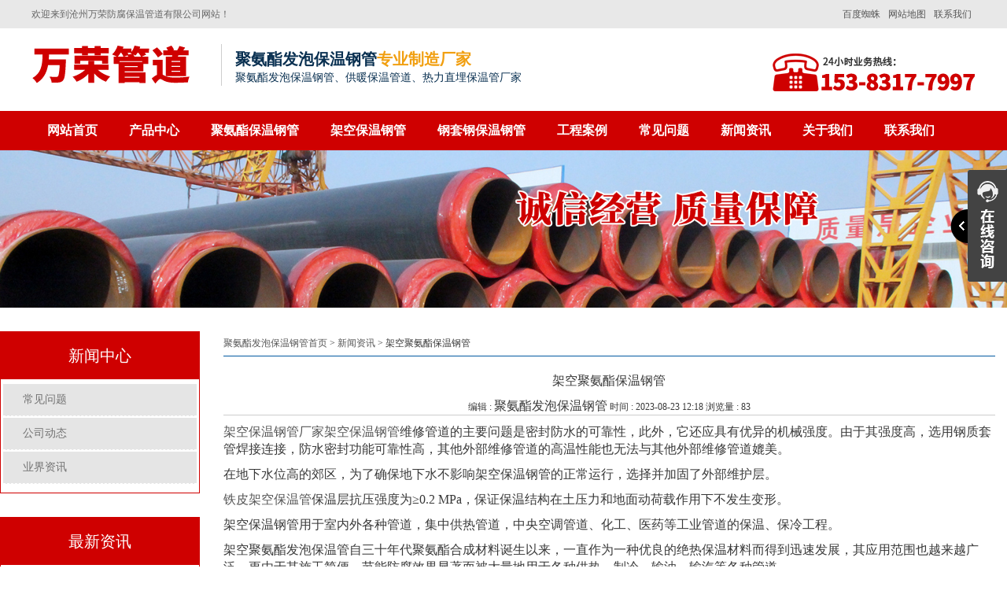

--- FILE ---
content_type: text/html; charset=utf-8
request_url: http://www.bwguandao.com/a/355.html
body_size: 6283
content:
<!DOCTYPE html>
<html lang="zh-CN">
	<head>
	<meta charset="utf-8">
	
	<meta name="viewport" content="width=device-width, initial-scale=1">
	<title>架空聚氨酯保温钢管-镀锌铁皮架空型聚氨酯保温管 - 沧州万荣防腐保温管道</title>
    <meta name="keywords" content="架空聚氨酯保温钢管">
    <meta name="description" content="架空聚氨酯保温钢管用于室内外各种管道，集中供热管道，中央空调管道、化工、医药等工业管道的保温、保冷工程。">
      <meta http-equiv="Cache-Control" content="no-transform" />
<meta http-equiv="Cache-Control" content="no-siteapp" /> 
  <meta http-equiv="X-UA-Compatible" content="IE=edge,Chrome=1" />
<meta name="renderer" content="webkit">
<meta http-equiv="X-UA-Compatible" content="IE=9" />
      <link href="http://www.bwguandao.com/storage/16497/images/20170822/20170822090429_85949.jpg" rel="shortcut icon" >
	<link rel="stylesheet" type="text/css" href="http://www.bwguandao.com/storage/16497/tpl/72/css/bootstrap.css"/>
    <link rel="stylesheet" type="text/css" href="http://www.bwguandao.com/storage/16497/tpl/72/css/common.css"/>
    <script src="http://www.bwguandao.com/storage/16497/tpl/72/js/jquery.js" type="text/javascript" charset="utf-8"></script>
    <script src="http://www.bwguandao.com/storage/16497/tpl/72/js/MyJQuery.js" type="text/javascript" charset="utf-8"></script>
	<!--[if lt IE 9]>
	    <script src="http://www.bwguandao.com/storage/16497/tpl/72//js/html5shiv.min.js"></script>
	    <script src="http://www.bwguandao.com/storage/16497/tpl/72//js/respond.min.js"></script>
    <![endif]-->

	</head>
	<body>
<header>
			<div class="header_meta">
				<div class="container">
					<div class="top_left">欢迎来到沧州万荣防腐保温管道有限公司网站！</div>
					<div class="top_right">
					<span><a href="http://www.bwguandao.com/contact.html"   target="_blank">联系我们</a></span>
						<span><a href="http://www.bwguandao.com/sitemap.html"  target="_blank">网站地图</a></span>
						
						<span><a href="http://www.bwguandao.com/sitemap.xml"  target="_blank">百度蜘蛛</a></span>

					</div>
				</div>
			</div>
			<div class="logo">
				<div class="container">
					<div class="logo_l">
						
							
							<h1>	
							<a class="logo_img" href="http://www.bwguandao.com">
								<img src="http://www.bwguandao.com/storage/16497/images/20250402/20250402085640_24849.png" alt="沧州万荣防腐保温管道" title="沧州万荣防腐保温管道" />
							</a>
							</h1>
							<span class="logo_wel">
								<h5>聚氨酯发泡保温钢管<font>专业制造厂家</font></h5>
								<p>聚氨酯发泡保温钢管、供暖保温管道、热力直埋保温管厂家</p>
							</span>
						
					
					</div>
					<div class="logo_r">
						<div class="logo_erwei">
							<img title="沧州万荣防腐保温管道" src="http://www.bwguandao.com/storage/16497/tpl/72/images/20170602111137_39522.png"  />
						</div>
						
						
					</div>
				</div>
			</div>
			<nav class="navbar">
				<div class="container">
					<div class="m_logo">
						
							<a class="logo_img" href="http://www.bwguandao.com">
								<img src="http://www.bwguandao.com/storage/16497/images/20250402/20250402085646_86453.png" />
							</a>
						<span><img title="沧州万荣防腐保温管道" src="http://www.bwguandao.com/storage/16497/tpl/72/images/20170602111137_39522.png"  /></span>
					</div>
					
					<div>
						<ul class="nav navbar-nav">
							<li><a href="http://www.bwguandao.com/"  title="">网站首页</a></li><li><a href="http://www.bwguandao.com/product.html"  title="小区供暖保温钢管">产品中心</a></li><li><a href="http://www.bwguandao.com/p/4"  title="">聚氨酯保温钢管</a></li><li><a href="http://www.bwguandao.com/p/15"  title="">架空保温钢管</a></li><li><a href="http://www.bwguandao.com/p/63"  title="">钢套钢保温钢管</a></li><li><a href="http://www.bwguandao.com/copyright.html"  rel="nofollow" title="">工程案例</a></li><li><a href="http://www.bwguandao.com/a/87"  title="供暖用直埋保温钢管">常见问题</a></li><li><a href="http://www.bwguandao.com/news.html"  title="热力供暖保温钢管">新闻资讯</a></li><li><a href="http://www.bwguandao.com/about.html"  rel="nofollow" title="">关于我们</a></li><li><a href="http://www.bwguandao.com/contact.html"  rel="nofollow" title="">联系我们</a></li>
						</ul>
					</div>
				</div>
			</nav>
  <meta name="baidu-site-verification" content="code-VZKsAUq9C0" />
  
  <!--百度统计开始-->
  <script>
var _hmt = _hmt || [];
(function() {
  var hm = document.createElement("script");
  hm.src = "https://hm.baidu.com/hm.js?e06e1d75031d626850cb0107b65d52fe";
  var s = document.getElementsByTagName("script")[0]; 
  s.parentNode.insertBefore(hm, s);
})();
</script>
<!--百度统计结束-->
  
		</header>
<style type='text/css'>
    .ImTable *{padding:0px;margin:0px}
    .ImTable{border-collapse:collapse;border:9px solid #434343;background:#fff}
    .ImTable h2{font-size:14px;margin-top:5px;color:#333}
    .ImHeader{height:91px;background: url(http://www.bwguandao.com/storage/16497/images/20170616/20170616110743_74020.png?_t=1726925816) no-repeat}
    .ImRow0{background:#fff;line-height:34px;}
    .ImRow1{background:#fff;line-height:34px;}
    a.im,a:hover.im{text-decoration:none; color:#333; font-size: 13px;}
    .ImFooter{height:177px;background: url(http://www.bwguandao.com/storage/16497/images/20170616/20170616110807_48076.png?_t=1743556412) no-repeat;}
    </style>
<script type="text/javascript" src="http://www.bwguandao.com/storage/16497/tpl/72/js/im.js"></script>
<div style="position:fixed;_position:absolute;right:0px;width:140px;top:213px;z-index:999999;" id="divOranIm"><div id="kefubtn" style="text-align:right;cursor:pointer;"><img alt="打开客服菜单" src="http://www.bwguandao.com/storage/16497/images/20170616/20170616110725_78339.png?_t=1726925816" onclick="__oran_kf_setKf(1,true)"></div><div id="bodd" style="display:none;"><div class="ImHeader" onclick="__oran_kf_setKf(0)" style="cursor:pointer" title="隐藏客服菜单"></div><table class="ImTable" border="0" cellspacing="0" cellpadding="0" width="140"><tbody>

<tr><td><div class="ImRow1"><a title="1398442049"  target="_blank" class="im" href="http://wpa.qq.com/msgrd?v=3&site=万荣管道&menu=yes&uin=1398442049"><img src="http://www.bwguandao.com/storage/16497/images/20170616/20170616111050_41680.png?_t=1726925816" alt="QQ" style="border:none" align="absmiddle" border="0">保温钢管咨询</a></div></td></tr>



</tbody></table><div class="ImFooter" onclick="__oran_kf_setKf(0,true)" style="cursor:pointer" title="隐藏客服菜单"></div></div></div>    
	    
<span class="returnTop" style="background: url(http://www.bwguandao.com/storage/16497/images/20170616/20170616110755_33186.png?_t=1726925816) no-repeat -42px center #666;"></span>
<script>
	$(function(){
		if ($(window).scrollTop() ==0 ) {
			
		 		 $(".returnTop").css("opacity","0");
		 	}else{
		 		$(".returnTop").css("opacity","1");
		 	}
		 $(window.document).scroll(function() {
		 	if ($(window).scrollTop() ==0 ) {
		 		 $(".returnTop").css("opacity","0");
		 	}else{
		 		$(".returnTop").css("opacity","1");
		 	}
		 });
		 $(".returnTop").click(function(){
			  $("html,body").animate({scrollTop:0}, 500);
		});
		$(".returnTop").hover(function(){
			  $(this).css("background-position","-100px 0px");
			  $(this).text("返回顶部");
		},function(){
			  $(this).css("background-position","-42px center");
			  $(this).text(" ");
		})
	})

</script> 
<!--内页 BAN-->
<div class="pro_banner z_banner">
	<img src="http://www.bwguandao.com/storage/16497/tpl/72/images/20170601122916_21879.png" />
</div>
<!--内页 BAN 结束-->

<div class="main">
	<div class="left col-lg-3">
		<div class="pro_t">
						<div class="markermenu" id="ddtopmenubar1">
							
							<p>新闻中心</p>
						
						<ul>
							
						<li>
<a href="http://www.bwguandao.com/a/87">常见问题</a>
</li><li>
<a href="http://www.bwguandao.com/a/2">公司动态</a>
</li><li>
<a href="http://www.bwguandao.com/a/3">业界资讯</a>
</li>

					</ul>	
					</div>
          </div>	
		<div class="p_news">
			<p class="p_news_t">最新资讯</p>
			<div class="p_news_list">
				<ul>
<li><a href="http://www.bwguandao.com/a/1181.html" title="PERT预制直埋保温管_pert热力保温管生产厂家" target="_self">PERT预制直埋保温管_pert热力保温管生产厂家</a><span>01-19</span></li>
</ul><ul>
<li><a href="http://www.bwguandao.com/a/1182.html" title="PERT2代保温管-pert热力保温管生产厂家" target="_self">PERT2代保温管-pert热力保温管生产厂家</a><span>01-19</span></li>
</ul><ul>
<li><a href="http://www.bwguandao.com/a/1179.html" title="PERT-II型热力管道_pert2型耐热聚乙烯管_埋地pert二代保温管生产厂家" target="_self">PERT-II型热力管道_pert2型耐热聚乙烯管_埋地pert二代保温管生产厂家</a><span>01-18</span></li>
</ul><ul>
<li><a href="http://www.bwguandao.com/a/1180.html" title="PE-RT II型保温管_PE-RTⅡ型预制直埋保温管_pert聚氨酯硬质保温管厂家" target="_self">PE-RT II型保温管_PE-RTⅡ型预制直埋保温管_pert聚氨酯硬质保温管厂家</a><span>01-18</span></li>
</ul><ul>
<li><a href="http://www.bwguandao.com/a/1177.html" title="PERT-II型热力管道_pert预制直埋保温管生产厂家" target="_self">PERT-II型热力管道_pert预制直埋保温管生产厂家</a><span>01-17</span></li>
</ul><ul>
<li><a href="http://www.bwguandao.com/a/1178.html" title="PE-RT II型保温管_PERT二型供热管道_pert直埋保温管价格" target="_self">PE-RT II型保温管_PERT二型供热管道_pert直埋保温管价格</a><span>01-17</span></li>
</ul><ul>
<li><a href="http://www.bwguandao.com/a/1175.html" title="PERT2型管，未来建筑管道技术的代表" target="_self">PERT2型管，未来建筑管道技术的代表</a><span>01-16</span></li>
</ul><ul>
<li><a href="http://www.bwguandao.com/a/1176.html" title="PERT2型保温管_pert2代聚氨酯保温管道_排水供热pert二代保温管" target="_self">PERT2型保温管_pert2代聚氨酯保温管道_排水供热pert二代保温管</a><span>01-16</span></li>
</ul><ul>
<li><a href="http://www.bwguandao.com/a/1173.html" title="Pert热水保温管，新型管材在暖气和热水系统中的应用" target="_self">Pert热水保温管，新型管材在暖气和热水系统中的应用</a><span>01-15</span></li>
</ul><ul>
<li><a href="http://www.bwguandao.com/a/1174.html" title="pert2型直埋保温管在城市地下工程建设中的应用" target="_self">pert2型直埋保温管在城市地下工程建设中的应用</a><span>01-15</span></li>
</ul><ul>
<li><a href="http://www.bwguandao.com/a/1171.html" title="PERT2型热力保温管" target="_self">PERT2型热力保温管</a><span>01-14</span></li>
</ul><ul>
<li><a href="http://www.bwguandao.com/a/1172.html" title="PERTII型温泉管，实现温泉供暖设备革新" target="_self">PERTII型温泉管，实现温泉供暖设备革新</a><span>01-14</span></li>
</ul>					
					
			</div>
		</div>
		<div class="lianxi">
						<div class="lainxi_top">
							<span>contact us</span>
							<p>联系我们</p>
						</div>
						<div class="lianxi_bott">
							<img src="http://www.bwguandao.com/storage/16497/images/20170531/20170531113650_77534.png?_t=1743555897"/>
						</div>
					</div>
	</div>
	<div class="right  col-lg-9 col-xs-12">
		
			<div class="crumbs">
				<a href="http://www.bwguandao.com/">聚氨酯发泡保温钢管首页</a> <span>&gt;</span> <a href="http://www.bwguandao.com/a/1">新闻资讯</a> <span>&gt;</span> 架空聚氨酯保温钢管
			</div>
		<div class="page">
        	<div class="newsdetail">
            	<div class="newstitle">架空聚氨酯保温钢管</div>
                <dl>
                    <dt>编辑 : <p>聚氨酯发泡保温钢管</p>    时间 : 2023-08-23 12:18  浏览量 : 83
</dt><dd class="more_img" style="overflow: hidden;">
                    <div data-material="78"><p><a data-mid="19" href="http://www.bwguandao.com/p/82">架空保温钢管厂家</a><a data-mid="16" href="http://www.bwguandao.com/p/15">架空保温钢管</a>维修管道的主要问题是密封防水的可靠性，此外，它还应具有优异的机械强度。由于其强度高，选用钢质套管焊接连接，防水密封功能可靠性高，其他外部维修管道的高温性能也无法与其他外部维修管道媲美。</p><p>在地下水位高的郊区，为了确保地下水不影响架空保温钢管的正常运行，选择并加固了外部维护层。</p><p><a data-mid="52" href="http://www.bwguandao.com/p/66.html">铁皮架空保温管</a>保温层抗压强度为≥0.2 MPa，保证保温结构在土压力和地面动荷载作用下不发生变形。</p></div><div data-material="74"><p>架空保温钢管用于室内外各种管道，集中供热管道，中央空调管道、化工、医药等工业管道的保温、保冷工程。</p><p>架空聚氨酯发泡保温管自三十年代聚氨酯合成材料诞生以来，一直作为一种优良的绝热保温材料而得到迅速发展，其应用范围也越来越广泛，更由于其施工简便、节能防腐效果显著而被大量地用于各种供热、制冷、输油、输汽等各种管道。</p><p style="text-align: center;"><img src="http://www.bwguandao.com/storage/16497/imagesclass/20220117/jkbw13 (6).jpg" alt="jkbw13 (6)"/></p><p>大口径保温钢管的线性膨胀系数非常小，这就使其作为主干输水管非常有利，大大克服了其他塑料和普通管材线性膨胀系数大的缺陷。</p></div><div data-material="68"><p><a data-mid="17" href="http://www.bwguandao.com/p/16">架空供暖保温钢管</a>一般是输送介质为过热蒸汽、饱和蒸汽等的保温管。</p><p><a data-mid="56" href="http://www.bwguandao.com/p/70.html">架空保温管</a>芯管采用无缝钢管和螺旋钢管制成，保温材料由软质、硬质和发泡层组成的复合保温材料，外护管由彩钢板或埋弧焊螺旋钢管制成。</p><p>架空保温管一般适用于长距离输送，能够有效降低输送的温降与压降。</p><p><a data-mid="2" href="http://www.bwguandao.com/">供暖保温管道</a>和直埋蒸汽保温管的外护管为什么是不一样的？</p><p>直埋蒸汽保温管敷设在地下，一般采用螺旋钢管，外面做一层防腐层。</p><p>架空蒸汽保温管采用彩钢板卷制而成的螺旋钢管。彩钢板的材质是比较轻的，可以架空敷设在热网中，而螺旋钢管是比较重的，若做成架空的形式，会对架空平台造成较大的压力，甚至出现损伤，但是在地下选用螺旋钢管也有特别之处。</p><p>螺旋钢管涂上防腐层后，能够长期稳定有效运行30年以上，越大的质量越稳定。</p><p><a data-mid="48" href="http://www.bwguandao.com/p/62.html">镀锌铁皮防腐保温钢管</a>的彩钢板每吨价格相较于螺旋钢管，价格比较便宜。</p><p><br/></p></div><p><br/></p>
                    </dd>
                  
                </dl>
             <div class="page_c">             
             <a title="钢套钢蒸汽直埋复合保温管分类方式" href="http://www.bwguandao.com/a/354.html">上一篇：钢套钢蒸汽直埋复合保温管分类方式</a>
					  <a title="供暖保温管道生产厂家" href="http://www.bwguandao.com/a/356.html">下一篇：供暖保温管道生产厂家</a>
                    </div>
              
              
		</div>    
        </div>
  		<div class="rel_list">
				<div class="rel_list_title">相关新闻</div>
				<ul>
					<li>
							
							<a href="http://www.bwguandao.com/a/1182.html"	 title="PERT2代保温管-pert热力保温管生产厂家">
								PERT2代保温管-pert热力保温管生产厂家
							</a>
							<samp class="n_time">01-19</samp></li><li>
							
							<a href="http://www.bwguandao.com/a/1182.html"	 title="PERT2代保温管-pert热力保温管生产厂家">
								PERT2代保温管-pert热力保温管生产厂家
							</a>
							<samp class="n_time">01-19</samp></li><li>
							
							<a href="http://www.bwguandao.com/a/1181.html"	 title="PERT预制直埋保温管_pert热力保温管生产厂家">
								PERT预制直埋保温管_pert热力保温管生产厂家
							</a>
							<samp class="n_time">01-19</samp></li><li>
							
							<a href="http://www.bwguandao.com/a/1181.html"	 title="PERT预制直埋保温管_pert热力保温管生产厂家">
								PERT预制直埋保温管_pert热力保温管生产厂家
							</a>
							<samp class="n_time">01-19</samp></li><li>
							
							<a href="http://www.bwguandao.com/a/1180.html"	 title="PE-RT II型保温管_PE-RTⅡ型预制直埋保温管_pert聚氨酯硬质保温管厂家">
								PE-RT II型保温管_PE-RTⅡ型预制直埋保温管_pert聚氨酯硬质保温管厂家
							</a>
							<samp class="n_time">01-18</samp></li><li>
							
							<a href="http://www.bwguandao.com/a/1180.html"	 title="PE-RT II型保温管_PE-RTⅡ型预制直埋保温管_pert聚氨酯硬质保温管厂家">
								PE-RT II型保温管_PE-RTⅡ型预制直埋保温管_pert聚氨酯硬质保温管厂家
							</a>
							<samp class="n_time">01-18</samp></li><li>
							
							<a href="http://www.bwguandao.com/a/1179.html"	 title="PERT-II型热力管道_pert2型耐热聚乙烯管_埋地pert二代保温管生产厂家">
								PERT-II型热力管道_pert2型耐热聚乙烯管_埋地pert二代保温管生产厂家
							</a>
							<samp class="n_time">01-18</samp></li><li>
							
							<a href="http://www.bwguandao.com/a/1179.html"	 title="PERT-II型热力管道_pert2型耐热聚乙烯管_埋地pert二代保温管生产厂家">
								PERT-II型热力管道_pert2型耐热聚乙烯管_埋地pert二代保温管生产厂家
							</a>
							<samp class="n_time">01-18</samp></li><li>
							
							<a href="http://www.bwguandao.com/a/1178.html"	 title="PE-RT II型保温管_PERT二型供热管道_pert直埋保温管价格">
								PE-RT II型保温管_PERT二型供热管道_pert直埋保温管价格
							</a>
							<samp class="n_time">01-17</samp></li><li>
							
							<a href="http://www.bwguandao.com/a/1178.html"	 title="PE-RT II型保温管_PERT二型供热管道_pert直埋保温管价格">
								PE-RT II型保温管_PERT二型供热管道_pert直埋保温管价格
							</a>
							<samp class="n_time">01-17</samp></li>
					
				</ul>
			</div>
	</div>
	<div class="clear"></div>
	<div class="mainfoot"></div>	
</div>

<!--网页底部-->
<footer>
			<div class="container">
<div class="foot_list">
  
<div class="dibu">
        <div class="dibu1">
            
        </div>
        <div class="dibu2">
            <div class="dibu2-1">
                <div class="dibu2-1s">
                    <span>沧州万荣管道</span>
                    <p>防腐钢管、保温钢管生产厂家</p>
                </div>
                <div class="dibu2-1x">
                    <img src="http://www.bwguandao.com/storage/16497/images/20211129/ewm.jpg"></imgsrc>
                </div>
            </div>
            <div class="dibu2-2">
                <span>万荣产品中心</span>
                <a href="http://www.bwguandao.com/p/40">高密度聚氨酯发泡保温钢管</a>
                <a href="http://www.bwguandao.com/p/59">聚氨酯发泡保温钢管厂家</a>
                <a href="http://www.bwguandao.com/p/81">架空铁皮保温钢管</a>
                <a href="http://www.bwguandao.com/p/83">镀锌铁皮架空保温管</a>
                <a href="http://www.bwguandao.com/p/84">钢套钢蒸汽直埋复合保温管</a>
                <a href="http://www.bwguandao.com/p/85">钢套钢蒸汽直埋保温管厂家</a>
            </div>
            <div class="dibu2-3">
                <span>沧州万荣资讯</span>
              <a href="http://www.bwguandao.com/a/87">常见问题</a>
              <a href="http://www.bwguandao.com/a/2">公司动态</a>
              <a href="http://www.bwguandao.com/a/3">业界资讯</a>
            </div>
            <div class="dibu2-4">
                <span>联系我们</span>
                <p>联系人：吴英云<br/>
                手机：153-8317-7997<br/>
                地址：盐山县蒲洼城开发区</p>
            </div>
        </div>
        <div class="dibu3">
            <a href="https://beian.miit.gov.cn/" target="_blank" >冀ICP备16007627号-34</a>  、  <a href="https://beian.mps.gov.cn/#/query/webSearch?code=13092502002465" rel="noreferrer" target="_blank">冀公网安备13092502002465号</a>、    <a target="_blank" href="https://www.wangxiaobaike.com/">网站建设：沧州利畅网络</a>
        </div>
    </div></div>
</footer>
<!--网页底部 结束--> 


<div style="display:none;">no cache</div><div style="text-align:center;display:none;"><span>Processed in 0.415256 Second.</span></div></body>
</html>

--- FILE ---
content_type: text/css
request_url: http://www.bwguandao.com/storage/16497/tpl/72/css/common.css
body_size: 16383
content:
body,html{
	margin: 0px;
	padding: 0px;
	font-family: "微软雅黑";
	font-size: 12px;
	line-height: 1.42857143;
	color: #393939;
}
.main img{
	
    max-width: 100%;
    height: auto !important;
}
h1,
h2,
h3,
h4,
h5,
h6,
.h1,
.h2,
.h3,
.h4,
.h5,
.h6,
p {
	line-height: 1.42857143;
	font-family: "微软雅黑";
	margin: 0px;
	padding: 0px;
   font-size: 16px;
}

a:link,
a:visited {
	color: #555;
	text-decoration: none;
}

ul {
	padding: 0px;
	height: auto;
	overflow: hidden;
}

ul li {
	list-style: none;
}


/*内页banner*/

.f_banner,
.f_banner img {
	width: 100%;
}

.f_banner {
	height: 300px;
	overflow: hidden;
}


/*内页公用*/
.index_ld_tag{
padding: 5px 0px;
 margin-bottom: 15px;
}
.crumbs {
    width: 100%;
    padding: 7px 0px;
    margin-bottom: 10px;
    border-bottom: 1px solid #0159a0;
}
.index_tab_active1 a {
    color: white;
}
.newsrelated ul li{
	transition: .8s;
}
.newsre_title{
	width: 100%;
    padding: 7px 0px;
    margin-bottom: 10px;
    border-bottom: 2px solid #cd1e25;
}
.newsrelated ul li:hover .news_right{
	box-shadow: 4px 4px 6px 2px rgba(0,0,0,0.8);
    background:rgb(205, 30, 37);
}
.newsrelated .momomo a,.newsrelated .momomo span{
	transition: .6s;
}
.newsrelated ul li:hover .news_info p a,.newsrelated ul li:hover .momomo a,.newsrelated ul li:hover .momomo span{
	color: #fff;
}
.newsrelated .news_right{
	padding: 8px 0px;
	padding-left: 5px;
	transition: .8s;
}

.newsrelated .momomo{
	width: 63%;
}
/*icon图标*/
@font-face {
  font-family: 'iconfont_nj';  /* project id 299137 */
  src: url('//at.alicdn.com/t/font_me2855fvriyq4cxr.eot');
  src: url('//at.alicdn.com/t/font_me2855fvriyq4cxr.eot?#iefix') format('embedded-opentype'),
  url('//at.alicdn.com/t/font_me2855fvriyq4cxr.woff') format('woff'),
  url('//at.alicdn.com/t/font_me2855fvriyq4cxr.ttf') format('truetype'),
  url('//at.alicdn.com/t/font_me2855fvriyq4cxr.svg#iconfont') format('svg');
}
@font-face {
  font-family: 'iconfont';  /* project id："187148" */
  src: url('//at.alicdn.com/t/font_02hfh50nta0b2o6r.eot');
  src: url('//at.alicdn.com/t/font_02hfh50nta0b2o6r.eot?#iefix') format('embedded-opentype'),
  url('//at.alicdn.com/t/font_02hfh50nta0b2o6r.woff') format('woff'),
  url('//at.alicdn.com/t/font_02hfh50nta0b2o6r.ttf') format('truetype'),
  url('//at.alicdn.com/t/font_02hfh50nta0b2o6r.svg#iconfont') format('svg');
}

@font-face {
  font-family: 'iconfont_footer';  /* project id 325027 */
  src: url('//at.alicdn.com/t/font_cfzl3onswxdjwcdi.eot');
  src: url('//at.alicdn.com/t/font_cfzl3onswxdjwcdi.eot?#iefix') format('embedded-opentype'),
  url('//at.alicdn.com/t/font_cfzl3onswxdjwcdi.woff') format('woff'),
  url('//at.alicdn.com/t/font_cfzl3onswxdjwcdi.ttf') format('truetype'),
  url('//at.alicdn.com/t/font_cfzl3onswxdjwcdi.svg#iconfont') format('svg');
}

.iconfont_footer {
	font-family: iconfont_footer;
	font-style: normal;
}
.iconfont_nj {
	font-family: iconfont_nj;
	font-style: normal;
}
.m_footer{
	display: none;
}
/*icon图标引用*/

.iconfont {
	font-family: "iconfont";
	font-style: normal;
	-webkit-font-smoothing: antialiased;
	-webkit-text-stroke-width: 0.2px;
	-moz-osx-font-smoothing: grayscale;
}



/*header部分开始*/
.header_meta{
	width: 100%;
	height: 36px;
	line-height: 36px;
	overflow: hidden;
	margin: 0px auto;
	background: #e8e8e8;
}
.top_left{
width: 30%;
    height: 36px;
    line-height: 36px;
    font-family: "微软雅黑";
    float: left;
    font-size: 12px;
    color: #666;
}
.page_c a {
    display: block;
    text-align: left;
    color: #333;
    font-size: 14px;
    margin-bottom: 5px;
}
.list_img img{
   width:100%;
}
.top_right{
	width: 65%;
	height: 36px;
	line-height: 36px;
	float: right;
} 
.tag_main{
	display: block;
}
.tag_main h2{
    display: inline-block;
    font-size: 18px;
    font-weight: bold;
    padding: 10px 0;
    margin: 0;
    width: 60px;
    text-align: center;
    background: #104fa1;
    color: #fff;
    margin-bottom: 10px;
}
.tag_main ul li{
    float: left;
    margin: 0 18px 18px 0;
}
.tag_main ul li a{
	 padding: 0 11px;
    height: 34px;
    line-height: 34px;
    border: 1px solid #cfcfcf;
    font-size: 14px;
    display: block;
    color: #888;
    text-align: center;
    float: left;
}
.function {
    display: block;
    text-align: center;
    padding: 15px 0;
}
.index_hezuo .container{
	width: 1200px;
}
.p_news_list li:hover{
	    background: #cf0000;
    box-shadow: 25px 0px 24px -11px #ffffff inset;
}
.p_news_list li:hover a,.p_news_list li:hover samp{
	color: #fff !important;
}
.list img{
	width: 100% !important;
}
.pro_t dl dd a:hover{
	background: #cf0000;
	color: white;
}
.page_c {
    padding-top: 5px;
    border-top: 1px solid #cdcdcd;
}
.top_right span{
	display: block;
	float: right;
}
.top_right span p{
	    display: inline-block;
    height: 36px;
    line-height: 36px;
    font-size: 16px;
    color: #666;
}
.logo_l{
    float: left;
    width: 70%;
    padding-top: 10px;
}
.productsdetailinfo .left div p a img{
   width:100%;
}
.logo_l h1{
	margin: 0px;
}
.logo_img,.logo_wel{
	display: inline-block;
	float: left;
}
.qow{
	font-size: 14px;
}
.logo_img{
	margin-right: 2%;
}
.logo_wel{
	border-left: 1px solid #cdcdcd;
	padding-left: 2%;
}
.logo_wel h5{
	font-size: 20px;
    font-weight: bold;
    margin:0px;
    padding-top: 5px;
    color: #093051;
}
.logo_wel h5 font{
	font-size: 20px;
	color: #f19f10;
}
.logo_wel p{
	font-size: 14px;
	color: #093051;
}
.level1 li:hover a{
   color:white;
}
.logo_r{
	float: right;
	width: 30%;
	margin-top: 10px;
}
.footer_info_img{
  display:none;
}
.logo_tel,.logo_erwei{
	float: right;
}

.index_tab_active1 {  
	  display: block;
    padding: 5px 0px;
    color: #fff;
    background: #bfbfbf;
}
.top_right span a{
	font-size: 12px;
    height: 36px;
    line-height: 36px;
    display: inline-block;
    padding: 0px 5px;	
}
.you_img img{
	width: 100%;
}
.logo{
	width: 100%;
	min-height: 105px;
	background: #fff;
	
    padding-top: 10px;
}
.logo_tel{
	margin-right: 15px;
}
.logo_tel h5{
	font-size: 15px;
    font-weight: bold;
;
    margin: 0px;
    padding-top: 20px;
}
.logo_tel h5 i{
	    font-size: 16px;
    margin-right: 1rem;
}
.logo_tel p{
	    color: #ff5a00;
    font-size: 16px;
    font-weight: bold;
    margin: 0px;
}
header {
	width: 100%;
	background: #e8e8e8;
	z-index: 99;
}

.navbar {
	height: 50px;
	transition: .6s;
	background: #cf0000;
	border-radius: 0px;
	margin-bottom: 0px;
	border: 0px;
}

.logo {
	height: 70px;
}

.navbar-header a:focus {
	color: #fff;
}

.nav {
	line-height: 50px;
	height: 50px;
}

.nav li a {
    display: block;
    padding: 15px 20px;
    color: #fff;
    font-size: 16px;
    font-family: "微软雅黑";
    font-weight: 400;
    font-weight: bold;
}

.nav li a:focus,
.nav li a:hover {
	background: #333333;
	color: #fff;
	transition: .3s;
}


/*header部分结束*/
.index_main{
	width: 100%;
	overflow: hidden;
	padding-top: 30px;
}
.main_box{
	width: 1200px;
	overflow: hidden;
	margin: 0 auto;
}
.index_left{
	width: 20%;
	float:left;
}
.index_right{
	width: 77%;
	margin-left: 3%;
	float: right;
}
.pro_t_bott{
	background: #cf0000;
	width: 100%;
	overflow: hidden;
	text-align: center;
	margin-bottom: 10px;
}
.for_top{
	width: 100%;
    padding: 45px 0px;
	
}
.fot_li{
    width: 20%;
    float: left;
    min-height: 150px;
    transition: .5s;
    padding: 80px 0px 0px 0px;
}
.fot_li:hover{
	transform: rotateY(-360deg);
}
.fot_li h5{
	    text-align: center;
    font-size: 14px;
    margin: 0px;
    font-weight: bold;
}
.fot_li p{
	font-size: 12px;
    margin: 0px;
    text-align: center;
}
.fot_top_li1{
	background: url(../images/for_top1.gif) no-repeat center;
}
.fot_top_li2{
	background: url(../images/for_top2.gif) no-repeat center;
}
.fot_top_li3{
	background: url(../images/for_top3.gif) no-repeat center;
}
.fot_top_li4{
	background: url(../images/for_top4.gif) no-repeat center;
}
.fot_top_li5{
	background: url(../images/for_top5.gif) no-repeat center;
}

.index_boxtop{
	width: 100%;
	overflow: hidden;
	padding: 30px 0px;
}
.index_tit{
	width: 100%;
	overflow: hidden;
	text-align: center;
}
.index_tit_top{
	width: 100%;
	overflow: hidden;
	text-align: center;
}
.index_tit_top samp{
	float: left;
	display: inline-block;
	border: 1px dashed #b2b2b2;
	height: 1px;
	margin-top: 22px;
	width: 44%;
}
.index_tit_top h3{
	float: left;
	font-size: 30px;
	font-weight: bold;
	color: #2f9300;
	margin: 0px 10px;
}
.index_tit p{
	font-size: 14px;
	margin-top: 5px;
}

/*百度地图开始*/
.sitemap p{
	font-size: 18px;
    line-height: 18px;
    padding-bottom: 20px;
    border-bottom: 1px solid #ececec;
    color: #393939;
     margin: 10px 0px;   
}
.sitemap ul li a{
	    border: 1px #cecece solid;
    border-radius: 5px;
    color: #a5a5a5;
    margin-right: 5px;
    display: inline-block;
    padding: 5px 10px;
}
.sitemap ul li:first-of-type {
    margin-left: 30px;
}
.sitemap ul li {
    float: left;
}
.sitemap p a{
	font-size: 18px;
}
/*百度地图结束*/
/*我们的优势*/
.index_youshi{
	width: 100%;
	height: auto;
	padding-top: 30px;
	background: #e7ffdc;
}
.you_ee{
	position: relative;
	transition: .5s;
}
.in_you_main{
	width: 100%;
	overflow: hidden;
}
.in_you_tit{
	width: 100%;
	padding: 57px 0px;
	background: #e5e5e5;
	margin-bottom: 67px;
	text-align: center;
}
.in_you_tit img{
	margin: 0px auto;
}
.you_til,.you_tir{
	width: 100%;
	
}
.you_t1{
	background: url(../images/you_1.png) no-repeat;
	left: -100%;
}
.you_t3{
	background: url(../images/you_3.png) no-repeat;
	left: -100%;
}
.you_t4{
	
	left: -100%;
	margin-top: 40px;
	background: url(../images/you_4.png) no-repeat;
}
.you_t2{
	margin-top: 40px;
	
	left: -100%;
	background: url(../images/you_2.png) no-repeat;
}
.you_ti_t1{
	color: #2f9300;
	    padding-left: 140px;
    font: 600 22px/25px 微软雅黑;
    padding-top: 15px;
    font-size: 30px;
    
}
.in_you_main_ri{
	width: 40%;
	float: right;
	margin-top: 20px;
}
.in_you_main_ri img{
	margin-bottom: 70px;
}
.in_you_main_le{
	float: left;
	width: 56%;
}
.index_abouts{
	width: 100%;
	overflow: hidden;
	background: url(../images/abouts_img.png) no-repeat top;
}
.index_newss{
	margin-top: 30px;
}
.index_aboutbox{
	width: 45%;
	float: right;
	overflow: hidden;
}
.index_aboutbox h2{
   color: white;
}
.index_aboutbox p{
	font-size: 14px;
    color: white;

}
.about_con img{
	    float: left;
    margin-right: 10px;
    margin-top: 5px;
}
.index_titbox{
	width: 100%;
	overflow: hidden;
	padding: 30px 0px;
}
.home_news{
	width: 29%;
	margin: 0 2%;
	overflow: hidden;
}
.title{
	overflow: hidden;
}
.index_tit_top2 samp{
	width: 40%;
}
.about_con h3{
	    font-size: 20px;
    color: white;
    margin-bottom: 0px;
    margin-top: 10px;
}
.about_con p{
	    font-size: 30px;
    font-weight: bold;
    line-height: 26px;
    color: #ffae00;
}
.you_ti_t1 span{
	    font: 200 14px/25px "Arial";
    color: #999999;
    padding-left: 10px;
}
.you_ti_t2{
    color: rgb(51, 51, 51);
    margin: 20px 0px 0px 170px;
    font: 400 14px/30px 微软雅黑;	
}
.you_ti_t2 ul li{
    width: 100%;
    display: inline-block;
    padding-left: 25px;
    background: url(../images/tit.png) 0px 9px no-repeat;
    font: 400 14px/30px 微软雅黑;
}
.cr{
	color: rgb(255,0,0);
}
/*我们的优势结束*/
/*banner开始*/

/*banner结束*/

.index_s_ban {
	width: 100%;
	height: 188px;
	background: url(../images/nei.jpg) no-repeat center;
}

.index_s_ban1 {
	width: 100%;
	height: 188px;
	background: url(../images/nei2.png) no-repeat center;
}

.i_tel {
	float: right;
	width: 20%;
	padding: 54px 0px 0px 10px;
}

.i_tel p {
	color: rgb(255, 255, 255);
	font: 600 18px/21px 微软雅黑;
}

.i_tel .i_inq {
	background: url(../images/more1.jpg) no-repeat;
	width: 105px;
	height: 31px;
	margin: 15px 0 0 15px;
}


/*内容开始*/

.index_pro {
	width: 100%;
	padding: 20px 0px;
	overflow: hidden;
	background: #7b7676;
}

.index_title h2 {
	margin: 0px;
	display: block;
	font-size: 40px;
	font-weight: bold;
	color: #fff;
	line-height: 1;
}
.index_about{
	width: 100%;
	height: auto;
	overflow: hidden;
	padding: 70px 0px;
	
}
.in_about_img,.in_about_info{
	width: 50%;	float: left;
}
.in_about_img img{
	width: 100%;
}
.faMu_top{
	text-align: center;
	background: url(../images/fatopbg.png) top ;
	overflow: hidden;
	padding: 15px 0px;
}
.faMu_top span{
	font-size: 14px;
	color: white;
}
.faMu_top p{
	font-size: 25px;
	color: white;
}
.in_about_info{
	padding-left: 5%;
	font-size: 14px;
	line-height: 24px;
}
.pro_t{
	border: 1px solid #cf0000;
	margin-bottom: 30px;
}
.more_b{
	float: right;
	margin-top: 15px;
	width: 150px;
	height: 40px;
	text-align: center;
	line-height: 40px;
	color: #c9c9c9;
	transition: .6s;
	border: 1px solid #c9c9c9;
	font-size: 14px;
}
.more_a{
	width: 150px;
	height: 40px;
	text-align: center;
	line-height: 40px;
	color: #e60013 !important;
	transition: .6s;
	margin: 0px auto;
	border-radius: 5px;
	border: 1px solid #e60013;
	font-size: 14px;
	display: inline-block;
}
.more{
	width: 100%;
	text-align: center;
}
.more_b:hover,.more_a:hover{
	background: #e60013;
	color: #fff !important;
	border: 1px solid #e60013;
}
.index_pro_tie {
	width: 100%;
	height: 100%;
	position: absolute;
	top: 0px;
	left: 0px;
	padding: 0px 3%;
	background: rgba(227, 36, 51, 0.8);
	color: #fff;
	opacity: 0;
	transition: .8s;
}
.index_pro_tie em{
	font-size: 18px;
    color: #fff;
    padding: 5px 0px;
    display: inline-block;
    border-bottom: 5px solid #fff;
}
.index_pro_tie a {
	text-align: center;
	font-size: 24px;
	padding: 5% 0px;
	width: 100%;
	color: #fff;
	display: block;
}
.index_pro_tie p{
	color: #fff;
}
.index_pro ul li:hover .index_pro_tie {
	opacity: 1;
}

.index_pro ul li:hover img {
	transform: scale(1.2);
	transition: .6s;
}


/*内容结束*/


/*新闻开始*/

.index_news {
	width: 100%;
    height: auto;
    overflow: hidden;
    padding: 50px 0px 30px 0px;
    background-size: cover;
}
.in_news_main{
	width: 100%;
	overflow: auto;
}
.in_news_main:first-of-type{
	margin-right: 5%;
}
.news_more{
	float: right;
	padding-top: 3px;
}
.title{
    padding: 5px 0px;
    position: relative;
    border-bottom:2px solid #808080;	
}
.title p{
	    float: left;
    font-size: 20px;
    margin-bottom: 0px;
    font-weight: bold;
    color: #2f9300;
}
.title a{
	    float: right;
    font-size: 16px;
    margin-top: 6px;
}
.home_news{
	float: left;
}
.home_news li{
	width: 100%;
	overflow: hidden;
	margin: 5px 0px;
	padding-left: 10px;
	background: url(../images/listdian.png) no-repeat left;
}
.index_geyin{
	width: 100%;
	overflow: hidden;
	padding-top:30px ;
}
.index_anli{
	width: 100%;
	overflow: hidden;
	padding: 30px;
}
.in_ye_main{
	width: 100%;
	padding-top: 30px;
}
.in_ye_main ul {
    width: 900%;
    position: relative;
    left: 0px;
}
.in_ye_main ul li {
    width: 378px;
    float: left;
    margin: 0px 10px;
    background: #fff;
    transition: .6s;
    background: #eeeeee;
}
.in_ye_main ul li p {
    margin-bottom: 0px;
}
.in_ye_main ul li span {
    width: 100%;
    display: block;
    overflow: hidden;
    text-align: center;
    border-bottom: 1px dashed #bfbfbf;
}
.english {
	padding: 10px;
	color: #bfbfbf;
	font-size: 10px;
}
.ye_info {
    font-size: 16px;
    color: white!important;
    display: inline-block;
    padding: 5px 45px;
    margin-top: 30px;
    margin-bottom: 30px;
    overflow: hidden;
    white-space: nowrap;
    text-overflow: ellipsis;
    background: #2f9300;
    transition: .6s;
}
.in_ye_main ul li p img{
	width: 100%;
}
.index_geyin img{
	width: 100%;
}
.home_news li a{
	float: left;
    font-size: 14px;
    width: 73%;
    display: block;
    text-overflow: ellipsis;
    white-space: nowrap;
    overflow: hidden;
}
.home_news li span{
	float: right;
	font-size: 14px;
}
.title h2{
	display: inline-block;
	font-size: 20px;
	margin: 0px;
}
.title h2 span{
	font-size: 12px;
	margin-left: 5px;
}
.main .left{
	width:21%;
	padding-left: 0px;
}
.main .right{
	width: 79%;
}
.news_img_l{
	width: 45%;
	float: left;
	overflow: hidden;
}
.m_logo{
	display: none;
	width: 50%;
}
.new_img_r{
	width: 55%;
	float: left;
	padding-left: 5%;
}
.newsimage{
	    display: block;
    height: auto;
    overflow: hidden;
    margin: 10px 0px;
}
.new_img_r h5{
	margin: 0px;
	margin-bottom: 10px;
}
.new_img_r h5 a{
	font-size: 16px;
}
.new_img_r p{
	display: inline-block;
	color: #acacac;
	line-height: 15px;
	word-break: break-word;
}
.news_list
{
	height: auto;
	overflow: hidden;
	margin: 15px 0px;
}
.news_list:hover .news_time{
	transform: rotateY(360deg);
	background: rgba(0,0,0,0.6);
}
.news_list:hover .new_info{
	background: rgba(0,0,0,0.6);
	color: #fff !important;
	border-bottom: 1px solid rgba(0,0,0,0.6);
}
.new_info{
	display: inline-block;
    height: 45px;
    line-height: 45px;
    width: 86%;
    text-indent: 8px;
    transition: .8s;
    overflow: hidden;
    display: block;
    text-overflow: ellipsis;
    white-space: nowrap;
    font-size: 16px;
    color: #000 !important;
    border-bottom: 1px solid #cdcdcd
}
.news_main{
	width: 100%;
	height: auto;
	overflow: hidden;
}
.news_time{
	width: 12%;
    text-align: center;
    height: auto;
    overflow: hidden;
    float: left;
    transition: .6s;
    margin-right: 2%;
    background: #e60013;
}
.news_time samp{
	font-size: 20px;
    color: #fff;
    font-weight: bold;
    margin: 0px;
    font-family: "微软雅黑";
}
.news_time p{
	    color: #fff;
    margin: 0px;
}
.undex_red{
	position: absolute;
	bottom: -1px;
	left: 0px;
	background: #e60013;
	width: 15%;
	height: 2px;
}
/*新闻结束*/


/*我们的服务开始*/

.index_fuwu {
	width: 100%;
	padding-bottom: 6%;
}

.i_fuwu_title {
	text-align: center;
	margin: 0px 0px 50px 0px;
}

.i_fuwu_title h2 {
	color: rgba(0, 0, 0, 0.8);
	font-size: 42px;
}

.i_fuwu_title p {
	font-size: 24px;
}

.i_fuwu_ul {
	height: auto;
	overflow: hidden;
}

.i_fuwu_ul li {
	text-align: center;
	padding: 20px 0px;
	transition: .6s;
	margin: 10px 0px;
}

.i_fuwu_ul li span {
	font-size: 86px;
	border-radius: 50%;
	padding: 20px;
	transition: .6s;
	color: rgba(0, 0, 0, 0.8);
	border: 5px solid rgba(0, 0, 0, 0.8);
}

.i_fuwu_ul li h3 {
	font-size: 16px;
}

.i_fuwu_ul li:hover {
	transform: rotateY(360deg) scale(1.2);
	background: rgba(0, 0, 0, 0.8);
	color: #fff;
}

.i_fuwu_ul li:hover span {
	color: #fff;
	border-color: #fff;
}

.i_fuwu_so {
	width: 100%;
	text-align: center;
	margin-top: 30px;
}


/*我们的服务结束*/


/*产品中心开始*/
.pduct_t{
	    width: 217px;
    height: 40px;
    display: inline-block;
    text-align: center;
    line-height: 40px;
    font-size: 16px;
    margin-right: 16px;
    color: #343434;
    transition: .5s;
    border: 1px solid #343434;
}
.pduct_main{
	width: 204%;
    margin-top: 40px;
    transition: .8s;
    left: 0px;
    position: relative;
    height: auto;
    overflow: hidden;	
}
.in_picc ul li{
    padding: 2px;
    position: relative;
    overflow: hidden;
}
.in_picc ul li p{
	margin-bottom: 0px;
}
.in_picc ul li p img{
	transition: .4s;
}
.index_f_ban{
	width: 100%;
	height: auto;
	overflow: hidden;
}
.index_f_ban img{
	width: 100%;
}
.in_picc ul li:hover .pro_div{
	top: 0px;
}
.in_picc ul li:hover img{
	transform: scale(1.2);
}
.pro_div{
	position: absolute;
	display: inline-block;
	width: 100%;
	height: 100%;
	left: 0px;
	font-size: 36px;
	padding: 2px;
	line-height: 200px;
	transition: .6s;
	top: -100%;
	background: rgba(230,0,19,0.6);
	color: #fff !important;
	text-align: center;
}
.pro_div:hover,
.pro_div:focus{
	color: #fff;
}
.in_picc ul li img{
	width: 100%;
}
.index_pduct .container{
	overflow: hidden;
}
.news_product,.featured_product{
	width: 50%;
	float: left;
}
.in_pduct_tit{
	text-align: center;
}
.pduct_t:hover{
	border: 1px solid #e60013;
	background: #e60013;
	color: #fff;
}
.index_pduct{
	width: 100%;
	padding: 20px 0px;
	overflow: hidden;
}
.in_tit{
    width: 100%;
    height: 40px;
    margin-bottom: 30px;
}
.tit_l{
    width: 36%;
    float: left;
    background: url(../images/in_tit_bo.gif) repeat-x 0px 15px;
    height: 40px;
}
.in_tit_for{
	float: left;
    width: 28%;
    height: 40px;
    text-align: center;
}
.in_tit_for b,.in_tit_for p{
	float: left;
}
.in_tit_for b{
    height: 40px;
    padding: 5px 14px;	
}
.in_tit_for p{
	    margin: 0px;
    height: 40px;
    line-height: 40px;
    font-size: 18px;
}
.in_depatmen{
    overflow: hidden;
    width: 100%;
    height: auto;
    border-radius: 15px;
    border: 2px solid #393939;	
}
.in_depatmen p{
	width: 100%;
    text-align: center;
    display: inline-block;
    height: 54px;
    line-height: 54px;
    background: #393939;
    color: #fff;
    font-size: 24px;
}
.in_depatmen .level1 li{
    padding-left: 35px;
    background: url(../images/lef_pro.png) -5px no-repeat;
    background-size: contain;
}
.in_pduct_left{
	margin-top: 80px;
}
.in_depatmen .level1 li a{
    display: inline-block;
    width: 100%;
    height: 50px;
    transition: .5s;
    line-height: 50px;
    overflow: hidden;
    text-overflow: ellipsis;
    white-space: nowrap;
    font-size: 16px;
}
.in_depatmen .level1 li:hover{
	background: rgba(227, 36, 51, 0.8);
}
.in_depatmen .level1 li:hover a{
	color: #fff;
}
.index_product_tit{
	width: 60%;
	display: block;
	margin: 0px auto;
	height: auto;
    overflow: hidden;
}
.index_product_tit a{
    display: inline-block;
    float: left;
    width: 50%;
    text-align: center;
    height: 54px;
    line-height: 48px;
    font-size: 18px;
    color: #393939;
    border: 2px solid #393939;
    transition: .6s;
}
.index_product_tit a:first-of-type{
	border-radius: 10px 0px 0px 10px;
}
.index_product_tit a:last-of-type{
	border-radius: 0px 10px 10px 0px;
}

.index_product_main{
	width: 200%;
    height: auto;
    overflow: hidden;
    transition: .6s;
}
.news_pro,.featured_product{
	width: 50%;
    float: left;
}
.home_products{
	height: auto;
    overflow: hidden;
    width: 100%;
}
.home_ppics {
	float: left;
	width: 100%;
	overflow: hidden;
	height: auto;
}

.home_ppics ul {
	height: auto;
	overflow: hidden;
}

.home_ppics li{
	float: left;
	width: 22.8%;
	margin: 10px 1%;
	margin-bottom: 10px;
	overflow: hidden;
	position: relative;
	transition: .5s;
}
.home_ppics li p{
	width: 100%;
    margin: 10px auto;
    overflow: hidden;
}
.index_f_about{
	width: 1200px;
	overflow: hidden;
    margin-left: auto;
    margin-right: auto;
}
.index_f_aboutbox{
	border: 1px solid #d2d2d2;
	width: 100%;
	margin-top: 20px;
	overflow: hidden;
	padding: 0px 15px;
	padding-top: 30px;
	padding-bottom: 30px;
}
.index_f_aboutle{
	float: left;
	overflow: hidden;
	width: 35%;
	margin-right: 3%;
	margin-top: 15px;
}
.index_f_aboutbot{
	width: 100%;
	overflow: hidden;
}
.index_f_aboutbot a{
	float: right;
	margin-right: 20px;
	font-size: 14px;
}

.news_gongg li:hover a{
	color: #f29801;
}
.index_f_aboutri{
	float: right;
	width: 62%;
}
.index_f_aboutri h3{
	font-size: 35px;
	color: #cf0000;
	margin: 0px;
	font-weight: bold;
}
.index_f_aboutri h3 font{
	font-size: 30px;
	color: #666666;
}
.index_f_newsbox .index_titi{
	padding-left: 0px;
}
.index_f_aboutri p{
	font-size: 16px;
	color: #333333;
	line-height: 35px;
}
.hp_class p a img{
	transform: scale(1.2);
}
@media(max-width:768px){.index_f_about{display:none}}

.pro_newclass {
	position: absolute;
	height: 100%;
	top: 0px;
	background: rgba(0, 0, 0, 0.8);
	color: #393939;
	padding-top: 40%;
	font-size: 24px;
	color: #fff !important;
}
.index_gondying{
	width: 100%;
	height: auto;
	overflow: hidden;
	background: url(../images/gongy_img.png) no-repeat;
	padding: 20px 0px;
}
.gongying{
	width: 60%;
	overflow: hidden;
	text-align: center;
	margin: 0 auto;
}
.gongying h3{
	font-size: 25px;
	color: white;
	margin-bottom: 20px;
}
.gongying p{
	font-size: 14px;
	color: white;
}
.index_tit_top1 samp{
	width: 42%;
}
.gongying a{
	display: inline-block;
	padding: 10px 45px;
	color: #093051;
	font-size: 16px;
	margin-top: 28px;
	background: white;
	border-radius: 3px;
}
.index_tit h2{
	font-size: 30px;
	color: #2f9300;
	font-weight: bold;
}
.home_ppics li span a {
	width: 100%;
	text-align: center;
	display: block;
	transition: .3s;
    overflow: hidden;
    text-overflow: ellipsis;
    white-space: nowrap;
    font-size: 14px;
    color: #404040;
    background: #dcdcdc;
    padding: 8px 0px;	
}
.home_ppics li{
	border: 2px solid white;
}
.home_ppics li:hover{
	border: 2px solid #d2d2d2;
}
.home_ppics li:hover img{
	transform: scale(1.2);
}
.home_ppics li p a img {
	transition: .3s;
	width: 100%;
}

.pro_l {
	float: left;
}

.pro_r {
	float: right;
}

.main {
	width: 1100px;
	margin: 0px auto;
}
.sort p,
.markermenu p,
.maintitle p {
    text-align: center;
    height: 60px;
    line-height: 60px;
    background:#cf0000;
    color: #fff;
    font-size: 20px;
    margin-bottom: 5px;
}

.markermenu,.sort{
    margin: 0px auto;
    height: auto;
    padding: 0px;
}
.p_news,.pac_t,.p_news,.p_call{
	width: 100%;
	margin-bottom: 30px;
	
	
    border: 1px solid #cf0000;
}
.pac_tit,.p_news_t,.p_news_t,.p_call_t{
	text-align: center;
    height: 60px;
    line-height: 60px;
    background: #cf0000;
    color: #fff;
    font-size: 20px;
    margin-bottom: 5px;
}
.p_call_list p img{
	width: 100%;
}
.p_call_list{
	padding: 0px 3%;
}
.p_call_list ul li{
	padding: 7px 0px;
}
.p_news_list ul li{
	list-style: none;
	padding: 7px 0px;
    width: 100%;
    height: auto;
    overflow: hidden;
    background: url(../images/icon1.gif) no-repeat 0px;
    border-bottom: 1px #CCCCCC dashed;
    color: #333333;
}
.index_boxtop_le{
	width: 24%;
	float: left;
	padding-right: 2%;
}
.index_boxtop_ri{
	width: 100%;
	float: left;
	border: 1px solid #d2d2d2;
	margin-top: 20px;
}
.index_f_news{
	width: 1200px;
	overflow: hidden;
	margin-left: auto;
   margin-right: auto;
}
.index_f_newsbox{
	width: 100%;
	overflow: hidden;
	margin-top: 20px;
	border:1px solid #d2d2d2;
	padding: 15px;
}
.index_f_news_le{
	width: 59%;
	overflow: hidden;
	border:1px solid #d2d2d2;
	margin-right: 3%;
	padding: 10px;
	float: left;
}
.index_f_news_lebott{
	width: 100%;
	overflow: hidden;
}
.index_f_news_lebott ul li{	
    display: block;
    overflow: hidden;
    text-overflow: ellipsis;
    white-space: nowrap;
    width: 650px;
    height: 30.8px;
    border-bottom:dotted 1px #666666;
    line-height: 30px;
    padding-left: 15px;
    padding-right: 15px;
}
.index_f_news_lebott ul li span{
   float: right;
}
@media(max-width:768px){.index_f_news{display:none}}

.newsimages{
	width: 100%;
	overflow: hidden;
	margin-bottom: 10px;
}
.newsimages_ri h4 a{
	font-size: 15px;
	color: #404040;
	font-weight: bold;
}
.newsimages_ri p{
	font-size: 14px;
	color: #808080;
	width: 85%;
}
.newsimages_le{
	width: 36%;
	margin-right: 4%;
	overflow: hidden;
	float: left;
}
.newsimages_ri{
	width: 60%;
	overflow: hidden;
	float: right;
}
.index_f_news_ri{
	width: 38%;
	overflow: hidden;
	border:1px solid #d2d2d2;
	float: right;
	padding: 6px;
}
.news_gongg li{
	margin: 10px 0px;
	overflow: hidden;
	width: 100%;
   border-bottom: dotted 1px #b1b0b0;
   padding-left: 20px;
}
.index_f_news_lebott ul li a{
	font-size: 14px;
	color: #808080;
}
.index_f_news_lebott ul li:hover a{
	color: #f29801;
}
.index_f_news_lebott ul li span{
	font-size: 14px;
	color: #808080;
}
.index_titi1 p{
	font-size: 16px !important;
	margin-left: 0px !important;
} 
.index_titi1{
	border: none !important;
}
.index_titi1 p font{
	font-size: 14px !important;
}
.news_gongg{
  width: 100%;
  overflow: auto;
}
.news_gongg li a{
	float: left;
	width: 70%;
	font-size: 14px;
	color: #737373;
	display: inline-block;
	    overflow: hidden;
    text-overflow: ellipsis;
    white-space: nowrap;
}
.news_gongg li span{
	float: right;
	display: inline-block;
	width: 30%;
	font-size: 14px;
	color: #737373;
}
.pro_t dl{
	padding: 0px 5%;
	margin-bottom: 0px;
	margin-top: 10px;
}
.pro_t dl dt a{
	display: block;
    padding: 8px 15px;
    font-size: 16px;
    text-align: left;
    color: white;
    background:#cf0000;
    
    border-radius: 4px;
}

.index_f_pro{
	width: 100%;
	overflow: hidden;
}
.level1{
		padding: 0px 15px;
	}
	.level1 li{
		
		margin: 2.5px;
	}
	.index_tab_active1{
		border-radius:4px ;
		
	}
.index_titi{
	width: 100%;
	overflow: hidden;
	border: 1px solid #d2d2d2;
	padding: 7px 0px;
	padding-left: 15px;
}
.index_titi p a{
	font-size: 16px;
	margin-bottom: 0px;
	color: #cf0000;
	float: left;
	line-height: 30px;
}
.index_titi p{
	font-size: 20px;
	margin-bottom: 0px;
	color: #cf0000;
    float: left;
    display: block;
    padding-left: 20px;
}
.index_titi p span{
    width: 630px;
    height: 38px;
    font-weight: bold;
    font-size: 20px;
    border-bottom: 2px solid #cf0000;
    display: block;
}
.index_titi p font{
	font-size: 16px;
	color: black;
	line-height: 30px;
}
.souye{
	color: #404040 !important;
}
.index_a{
	display: inline-block;
	font-size: 15px;
	color: #737373;
	float: right;
	margin-right: 15px;
	margin-top: 5px;
}
.index_titi a font{
	color: #104fa1;
	font-size: 15px;
}
.pro_t dl dd a{
	    display: block;
    padding: 6.5px 10px;
    font-size: 15px;
    text-align: left;
    transition: .3s;
    overflow: hidden;
    text-overflow: ellipsis;
    white-space: nowrap;
}
.lianxi{
	width: 100%;
	overflow: hidden;
	margin-bottom: 10px;
	border: 1px solid #cf0000;
}
.lainxi_top{
	width: 100%;
	overflow: hidden;
	text-align: center;
	padding: 10px 0px;
	background: #cf0000;
}
.lainxi_top span{
	font-size: 14px;
	color: white;
}
.lainxi_top p{
	font-size: 25px;
	color: white;
	margin-bottom: 0px;
}
.lianxi_bott{
	width: 100%;
	overflow: hidden;
	text-align: center;
}
.p_news_list ul li a{
	float: left;
	transition: .3s;
	display: inline-block;
	width: 82%;
	padding-left: 5%;
	    overflow: hidden;
    display: block;
    text-overflow: ellipsis;
    white-space: nowrap;
}
.p_news_list ul li:hover a{
	color: #f000;
}
.p_news_list ul li .n_time{
	float: right;
	    font-family: "微软雅黑";
    font-size: 12px;
    width: 18%;
}
.news_pac,.news_pac1,.p_news_list{
    width: 100%;
    padding: 0px 1%;
}
.news_pac li,.news_pac1 li{
	list-style: none;
	margin-bottom: 15px;
}
.news_pac li span,.news_pac1 li span{
	display: block;
	text-align: center;
}
.news_pac_box{
	width: 100%;
	height: 404px;
	overflow: hidden;
}
.news_pac li p a img,.news_pac1 li p a img{
	width: 100%;
}
.left,.right{
	float: left;
}
.main{
	margin: 30px auto;
	margin-bottom: 0px;
}
.markermenu ul li,.sort ul li {
	float: left;
	width: 98%;
	margin: 1px 1%;
}

.markermenu ul li a,.sort ul li a {
    display: block;
    padding: 10px 25px;
    font-size: 14px;
    text-align: left;
    transition: .3s;
    border-bottom: 1px dashed #fff;
    color: rgba(0,0,0,0.5);
        background: url(../images/lef_pro.png) #e5e5e5 0px no-repeat;
       
}

.markermenu ul li a:hover,
.markermenu ul li a:focus,
.sort ul li a:hover,
.sort ul li a:focus{
	color: #fff;
	background: #cf0000;    box-shadow: 25px 0px 24px -11px #ffffff inset;
}
.ppics ul li {
    
    text-align: center;
    width: 31.3%;
    float: left;
    margin: 0 1%;
}

.rel_list {
    display: block;
    margin-top: 15px;
}
.rel_list_title {
    font-size: 18px;
    padding: 5px 0px;
    border-bottom: 2px solid #393939;
    margin-bottom: 15px;
}
.rel_list ul li {
    float: left;
    height: auto;
    overflow: hidden;
    width: 49%;
    margin: 5px 0;
    padding: 5px 0;
    transition: .6s;
    border-bottom: 1px dashed #e5e5e5;
}
.rel_list ul li:nth-child(odd){
	margin-right: 2%;
}
.rel_list ul li a {
    overflow: hidden;
    display: inline-block;
    text-overflow: ellipsis;
    float: left;
    width: 90%;
    white-space: nowrap;
    font-size: 14px;
    color: #666;
}
.rel_list ul li samp {
    display: inline-block;
    width: 10%;
    float: left;
    text-align: right;
    font-size: 12px;
    color: #a2a2a2;
}
.x_news_time {
    width: 8%;
    float: left;
    margin: 0px 2%;
    text-align: center;
    height: auto;
    overflow: hidden;
}
.x_news_time b {
    display: block;
    padding: 5px 0px;
    text-align: center;
    color: #fff;
    background: #cf0000;
    font-size: 25px;
}
.actives {
    color: #2f9300 !important;
}
.actives {
    display: block !important;
}
.in_news_title {
    display: block;
    margin: 20px auto;
    width: 80%;
}
.in_news_title ul {
    display: table;
    text-align: center;
    margin: 0px auto;
}
.in_news_title ul li {
    float: left;
    margin: 10px 17px;
    display: inline-block;
    font-size: 16px;
    color: #787878;
}
.in_news_main {
    display: block;
}
.in_news_main_l {
    width: 50%;
    float: left;
}
.in_news_main_l ul {
    display: none;
}
.in_news_main_l ul li {
    display: block;
    padding: 6px 10px 12px 10px;
    height: auto;
    overflow: hidden;
    transition: .6s;
    min-height: 60px;
    border-bottom: 1px solid #eeeeee;
}
.in_news_main_l ul li:hover {
    transform: rotateX(360deg);
    background: #2f9300;
}
.in_news_main_l ul li:hover h5 a, .in_news_main_l ul li:hover p, .in_news_main_l ul li:hover .in_news_list_time, .in_news_main_l ul li:hover .in_news_list_more {
    color: #fff;
}
.in_news_list_l {
    display: inline-block;
    width: 80%;
    float: left;
}
.in_news_list_l h5 {
    margin: 0px;
}
.in_news_list_l h5 a {
    display: block;
    font-size: 16px;
    color: #5d5c5c;
    line-height: 1.8;
}
.in_news_list_l p {
    display: block;
    font-size: 14px;
    color: #a2a2a2;
}
.in_news_list_r {
    display: inline-block;
    width: 17%;
    float: left;
    margin-left: 3%;
    position: relative;
    text-align: right;
}
.in_news_list_r .in_news_list_time {
    display: block;
    font-size: 12px;
    color: #a2a2a2;
}
.in_news_list_r .in_news_list_more {
    position: absolute;
    bottom: -36px;
    font-size: 12px;
    color: #a2a2a2;
    width: 100%;
    display: block;
}
.in_news_main_r {
    width: 48%;
    float: left;
    margin-right: 2%;
    text-align: center;
}
.in_news_main_r img {
    width: 100%;
}
.x_news_time h5 {
    padding: 5px 0px;
    display: block;
    border: 1px solid #d2d2d2;
    border-top: 0px;
    text-align: center;
    font-size: 14px;
    color: #7e7e7e;
    margin: 0px;
}
.ptxts ul li {
	margin: 10px 1%;
	position: relative;
	overflow: hidden;
	width: 31.33%;
	padding: 0px;
}
.sr-bdimgshare .bdimgshare-content,.sr-bdimgshare-black .bdimgshare-bg{
	display: none !important; 
}
.ptxts ul li p {
	overflow: hidden;
	height: auto;
	margin-bottom: 0px;
}

.pro_new_div {
	width: 100%;
	height: 100%;
	background: rgba(0, 0, 0, 0.6);
	position: absolute;
	top: -100%;
	transition: .9s;
	color: #fff;
}
.moeq:hover .pro_new_div{
	top: 0px;
}
.moeq{
	padding: 0px;
	margin: 10px  1%;
	width: 23%;
	overflow: hidden;
}

.pro_more a,
.pro_zx a,
.pro_new_div span {
	color: #fff;
}

.pro_new_div span {
    display: block;
        padding: 0px 15px 0px 15px;
    height: 100%;
}
.pro_new_div span a{
	    color: #fff;
    display: inline-block;
    height: 100%;
    width: 100%;
    padding-top: 30%;
    text-align: center;
}
.pro_new_div_a{
	color: #fff;
	text-align: center;
	display: block;
}
.pro_new_div_btn{
	display: inline-block;
    width: 50%;
    font-size: 8px;
    text-align: center;
    padding: 3px 0px;
    font-family: "微软雅黑";
    color: #fff;
    border: 1px solid #fff;
    border-radius: 5px;
}
.ptxts ul li p a img {
	width: 100%;
	transition: .3s;
}

.pro_fo_t {
	text-align: center;
	width: 100%;
	display: block;
	font-size: 11px;
	color: #666 !important;
	padding: 5px 0px;
	text-indent:5px;
	overflow: hidden;
    display: block;
    text-overflow: ellipsis;
    white-space: nowrap;
}

.ptxts ul li dl {
	height: auto;
	overflow: hidden;
}

.ptxts ul li dl dd:first-of-type a {
	border-radius: 5px 0px 0px 5px;
}

.ptxts ul li dl dd:last-of-type a {
	border-radius: 0px 5px 5px 0px;
}

.ptxts ul li dl dd a {
	text-align: center;
	display: block;
	padding: 10px;
	color: #fff;
}

.pro_new_div dl {
	position: relative;
	bottom: -63%;
}

.ptxts ul li dl dd,
.pro_new_div dl dd {
	width: 50%;
	float: left;
}

/*单页样式结束*/

/*单页样式开始*/
/*合作客户开始*/
.index_hezuo{
	width: 100%;
	background: #e5e5e5;
	padding: 75px 0px 44px 0px;
}
.in_hezuo_tit{
	width: 100%;
	text-align: center;
	margin-bottom: 66px;
}
.in_hezuo_tit h3{
	font-size: 13px;
	font-weight: bold;
	margin-bottom: 0px;
}
.in_hezuo_tit p{
	font-size: 12px;
}
.index_hezuo ul li{
	float: left;
	width: 178px;
	height: 178px;
	background: #fff;
	
	transition: .6s;
	transform: rotateZ(45deg);
	margin: 38px;
	
	text-align: center;
	overflow: hidden;
}
.index_hezuo ul li:hover{
	transform: rotateY(-180deg) rotateZ(45deg);
}
.index_hezuo ul{
	padding-left: 6%;
}
.index_hezuo ul:last-of-type{
	transform: translate(127px,-120px)
}
.index_hezuo ul li img{
    transform: rotateZ(-45deg) translate(-37px,30px);
}
/*合作客户结束*/
/*产品中心结束*/

.pageNav {
	text-align: center;
	padding: 20px 0px;
}


/*公司简介开始*/

.company ul li {
	width: 100%;
	padding-bottom: 10px;
}

.company ul li p {
	float: left;
	display: block;
}


/*公司简介结束*/


/*案例展示开始*/


/*案例展示结束*/


/*新闻动态开始*/

.news_left {
	width: 35%;
	float: left;
}

.news_left em {
	display: inline-block;
	float: left;
	text-align: center;
	padding: 5px 20px 5px 10px;
	transition: .3s;
	border-radius: 50%;
}

.list ul {
	height: auto;
	overflow: hidden;
}

.list ul li {
	margin: 10px 0px 0px 0px;
}

.news_left em b {
	display: block;
	font-size: 36px;
	line-height: 0.8;
	margin-top: 2px;
}

.news_info {
	float: left;
	width:80%;
	margin-left: 5%;
}
.news_info h4 {
    margin-bottom: 3px;
    overflow: hidden;
    margin-top: 0px;
    white-space: nowrap;
    text-overflow: ellipsis;
}
.news_info h4 a {
    font-size: 16px;
    color: #000;
}
.qow {
    font-size: 14px;
}
.news_img{
	width: 26%;
	float: left;
}
.news_img img{
	width: 100%;
}
.news_right {
	width: 100%;
	float: left;
	border-bottom: 1px solid #393939;
	padding-bottom: 15px;
}
.momomo{
	    position: absolute;
    bottom: 15px;
    width: 66%;
}

.sort ul li a {
	display: block;
	padding: 20px;
	font-size: 18px;
	text-align: center;
	transition: .3s;
}
.about img{
	width: 100% !important;
}
.sort ul {
	height: auto;
	overflow: hidden;
}

.sort ul li a:hover,
.sort ul li a:focus {
	background: #393939;
	color: #fff;
}

.newstitle {
	text-align: center;
	font-size: 16px;
	padding: 10px 0px;
}

.newsdetail dl dt {
	text-align: center;
	border-bottom: 1px solid #cdcdcd;
   color: rgb(57, 57, 57);
    font-weight: normal;
}
.newsdetail dl dt p{
	display: inline-block;
}
.newsdetail dl dd p {
	width: 100%;
	margin: 10px auto;
}

.in_tel1 {
	width: 100%;
	background: url(../images/left7.jpg) 2px center no-repeat;
	height: 182px;
	margin-top: 3px;
	background-size: contain;
}


/*新闻动态结束*/


/*友情链接开始*/

.links {
	width: 100%;
	height: auto;
	overflow: hidden;
	margin-bottom: 10px;
}

.links_t {
    display: inline-block;
    font-size: 18px;
    line-height: 1.5;
    float: left;
    margin: 0px;
    color: black;
}

.links_a {
    width: 90%;
    display: block;
    float: left;
}
.links_a a:hover{
	color: #014691;
}
.links_a a {
	display: inline-block;
	padding: 5px 8px;
	transition: .5s;
	color: #404040;
	font-size: 14px;
}



/*友情链接结束*/


/*底部开始*/

footer {
	width: 100%;
	padding: 15px 0px 20px 0px;
	background-image: url(/storage/16497/images/20211129/bottom.jpg);
   height: 400px;
}

.foot_logo h5{
	height: auto;
	overflow: hidden;
	margin: 0px;
}
.foot_logo p{
	text-align: center;
}
.foot_logo p a{
	    font-size: 30px;
    font-weight: bold;
    color: #e60013;
    text-align: center;
}
.foot_logo p a i{
	    font-size: 30px;
    color: #f00;
    margin-right: 5%;
}
.foot_list ul li{
	padding: 5px 0px;
	font-size: 13px;
	color: white;
}
.foot_list ul li b,.foot_list ul li span,.foot_list ul li span a,.foot_list ul li a{
	font-size: 14px;
	color: white;
}
.f_logo_img{
	    display: block;
    width: 100%;
    text-align: center;
}

.page{
	padding: 0px;
}
.foot_er p a{
	font-size: 20px;
    font-weight: bold;
    color: #2F9300;
}
.foot_er p i{
	font-size: 20px;
    color: #2F9300;
    margin-right: 5px;
}
.faMu{
	    border: 1px solid #cf0000;
	    margin-bottom: 0px;
	    max-height: 900px;
	    overflow: hidden;
}
.foot_meta{
	overflow: hidden;
}
.foot_meta {
	display: inline-block;
}
.foot_meta  a{
	    height: 36px;
    line-height: 36px;
    font-size: 14px;
    color: white;
    display: inline-block;
    text-align: center;
}
.foot_ul em,
.foot_ul p,
.foot_ul p span,
.foot_ul p samp,
.foot_ul p a,
.foot_ul em a,
.foot_ul li h5 {
	color: #fff;
}
.foot_ul p a:first-of-type{
	margin-right: 20px;
}
.foot_ul li h5 {
	font-size: 32px;
}

.foot_ul em a {
	font-size: 28px;
}

.foot_ul p,
.foot_ul p a {
	font-size: 14px;
}
.d_logo{
	display: none;
}
.d_ditu{
	display: block;
}
/*底部结束*/


/*产品内页开始*/

.productsdetailinfo .left {
	width: 37%;
	float: left;
}
.productsdetailinfo .left div {
    text-align: center;
}
.productsdetailinfo .right {
	width: 58%;
	margin-left: 4%;
	float: left;
}

.info dl dt, .inq_title {
    font-size: 18px;
    padding: 5px 0px;
    border-bottom: 1px solid #eee;
    margin-bottom: 15px;
    color: #999;
}

.ppics ul li {
	
	text-align: center;
}

#photo1 p {
	text-align: center;
}
.productsdetailinfo .left div p {
    padding: 2px;
    border: 1px solid #eee;
}
.for_wo {
    display: block;
    color: #999 !important;
    margin-top: 5px;
    text-align: center;
}
.productsdetailinfo .left ul li {
    display: inline-block;
    float: left;
    margin-right: 2px;
}
.ppics ul li p a img {
	width: 100%;
	height: 100%;
}

.productsdetailinfo .right ul li p {
    padding: 5px 0px;
    min-height: 28px;
    line-height: 28px;
    margin: 5px 0px;
    clear: both;
    color: #999;
    font-weight: bold;
    border-bottom: 1px solid #eee;
    position: relative;
    line-height: 2;
}
.productsdetailinfo .right ul li p b {
    display: inline-block;
    width: 14%;
    margin-right: 2px;
    font-size: 14px;
    color: #999;
}
.productsdetailinfo .right ul li p span {
    display: inline-block;
    font-weight: bold;
    color: #999;
}
.abstract {
    line-height: 1.6;
    font-size: 14px;
    color: #999;
}
.abstract p b {
    font-size: 14px;
    color: #999;
    margin-bottom: 3px;
}
.productsdetailinfo .right .product_show_more {
    display: block;
    margin-top: 15px;
    height: auto;
    overflow: hidden;
}
.productsdetailinfo .right .product_show_more .more_p_a {
    padding: 10px 25px;
    display: inline-block;
    float: left;
    margin-right: 20px;
    color: #fff;
    font-size: 16px;
    background: rgba(252,2,21,1);
}
.productsdetailinfo .right .product_show_more .more_p_b {
    padding: 10px 25px;
    display: inline-block;
    float: left;
    color: #fff;
    font-size: 16px;
    background: rgba(1, 159, 233,1);
}
.productsdetailinfo .right .product_show_more .more_p_a:hover {
    background: rgba(252,2,21,.6);
}
.productsdetailinfo .right .product_show_more .more_p_b:hover {
    background: rgba(1, 159, 233,.6);
}
/*产品内页结束*/

.clear {
	clear: both;
	width: 100%;
	height: 0px;
}


/*在线咨询开始*/

.inque_t {
	font-size: 18px;
	padding: 10px 0px;
	border-bottom: 5px solid #393939;
	margin-bottom: 15px;
}
.inq_sub {
	width: 100%;
	margin: 0px auto;
	text-align: center;
	margin: 10px 0px;
}

.inq_btn {
	width: 15%;
	height: 36px;
	line-height: 36px;
	color: #fff;
	text-align: center;
	font-size: 16px;
	border: 0px;
}

.sub_btn {
	margin-right: 5px;
	border-radius: 5px 0px 0px 5px;
}

.res_btn {
	border-radius: 0px 5px 5px 0px;
}


/*在线咨询结束*/
.contactus_img{
	width: 100%;
	
	overflow: hidden;
}
.contactus_img img{

}
/*子页banner*/

.z_banner,
.z_banner img {
	width: 100%;
	overflow: hidden;
	margin: 0px auto;
}

/*返回顶部按钮*/

.returnTop {
	position: fixed;
	right: 15px;
	bottom: 50px;
	z-index: 99998;
	cursor: pointer;
	width: 40px;
	height: 37px!important;
	text-align: center;
	white-space: normal;
	font-size: 14px;
	line-height: 17px;
	padding-top: 3px;
	color: #fff;
	opacity: 1;
	display: inline-block;
	background: url(../images/Img/ss.png) no-repeat -42px center #666;
	;
}

#dituContent,
.BMap_mask {
	width: 100% !important;
}
/*JQuery动画样式*/
.index_pro .index_title,.index_pro ul{
	transform: translateX(-100%);
	transition: .8s;
}
.index_title{
	text-align: center;
}
.container{
	overflow: hidden;
}
.foot_meta{
	width: 100%;
	height: 36px;
	line-height: 36px;
	background:#2f9300;
}
/*响应式内容样式*/
@media only screen and (min-width: 568px) and (max-width: 736px) {
	.ban{
		height: 200px !important;
	}
	
	body{
		padding-top: 0px !important;
	}
	.index_youshi{
		min-height: 845px;
	}
	.pro_t{
		margin-bottom: 0px;
	}
	.in_tit_for b{
		width: 30% !important;
	}
	.news_main .in_tit_for b{
		width: 20% !important;
	}

	.logo{
		margin-top: 0px !important;
	}
	
.foot_logo h5{
	width: 45% !important;
}
.news_left{
	width: 25% !important;
}
.new_list li{
	width: 50% !important;
}
.foot_ul p a span, .foot_ul p span{
	width: 36% !important;
}
.foot_ul p samp, .foot_ul p a samp{
	width: 64% !important
}

}
@media only screen and (max-width: 700px) and (min-width: 320px){

.logo_img img{
  width:100%;

}
}
@media only screen and (max-width: 400px) and (min-width: 320px){

.logo_img img{
  width:100%;
 margin-top: 6px;
}
}

@media only screen and (min-width: 100px) and (max-width: 320px) {
	.foot_ul p:first-of-type a{
		width: 100% !important;
	}
}
@media only screen and (min-width: 320px) and (max-width: 769px) {
	.info p img,.newsdetail img{
		width: 100% !important;
		height: auto !important;
	}

.index_ld_tag{
  display:none;
}
.m_logo span {
    text-align: right;
    float: none;
    display: table-cell;
    height: 57px;
    vertical-align: middle;
 width: 50%;
}
.m_logo span img {
    width: 96%;
}
.footer_info_img{
display:block;
}
.footer_info_img img{
width:100%;
}
.logo_img{
    width: 50%;
    display: block;
    float: left;
    margin-right: 0px;
}

	.moeq{
		width: 48%;
	}
	.news_right{
		padding-bottom: 0px;
	}
	.list ul li{
		margin-top: 5px;
		padding: 0;
	}
	.x_news_time b{
		padding: 0px;
	}
.list_img{
       width: 48% !important;
    text-align: center;
}
	.x_news_time h5{
		padding: 0px;
	}
	.index_titi p a,.index_titi p,.index_titi p font{
		font-size: 13px;
		
	}
	.index_left,.index_f_aboutle,.newsimages_le{
		display: none;
	}
	.index_titi .index_a{
		display: none;
	} 
	.index_right,.main_box,.index_f_aboutri,.index_f_news_le,.newsimages_ri,.newsimages_ri p,.index_f_news_ri{
		width: 100%;
	}
	.index_f_news_le{
		margin-bottom: 15px;
	}
.foot_list ul li{
padding:0px;
    line-height: 25px;
}
.footer_info_img h5 {
    display: block;
    margin-bottom: 10px;
    text-align: center;
    font-size: 20px;
    color: #fff;
    font-weight: 300;
}
.footer_info_img {
    display: block;
    width: 100%;
    margin-bottom: 10px;
    text-align: center;
}
	.index_f_newsbox{
		padding: 0px;
		border: none;
	}
	.index_main{
		padding-top: 15px;
	}

	.cont_l{
		display: block;
	}
	.contactus_img{
		display: none;
	}
	.momomo span{
		margin-right: 25px;
	}
.index_f_aboutri h3{
   font-size:30px;
}
	#kefubtn{
		display: none;
	}
	.productsdetailinfo .right{
		margin-left: 0px;
	}
	.x_news_time {
    width: 18%;
}
.news_info{
	width: 72%;
}
.in_news_title ul li{
	margin: 10px 15px !important;
}
.rel_list{
	display: none;
}
.in_news_title{
	width: 100%;
}
	.index_boxtop_le,.in_news_main_r{
		display: none;
	}
	.index_boxtop_ri,.in_news_main_l{
		width: 100%;
	}
	.in_news_list_l h5 a {
    line-height: 1.4;
    font-size: 14px;
}
.in_news_list_r .in_news_list_time {
    line-height: 2.4;
}
.in_news_list_r .in_news_list_more {
    bottom: -20px;
}
.in_news_list_l {
    width: 74%;
}
.in_news_list_r {
    width: 23%;
}
	.home_ppics li{
		width: 48%;
	}
	.index_tit_top samp,.in_you_main_ri,.index_geyin{
		display: none;
	}
	.in_you_main_le{
		width: 100%;
	}
	.you_ee{
		background: none !important;
	}
	.you_ti_t1{
		padding: 0px;
	}
	.foot_logo{
		margin-top: 20px;
		margin-bottom: 15px;
	}
	.you_ti_t2{
		margin: 20px 0px 0px 0px;
	}
	.index_anli,.about_con{
		display: none;
	}
	.home_news{
		width: 96%;
	}
	.index_aboutbox h2,.index_aboutbox p{
		color: black;
		margin-top: 0px;
	}
	.index_aboutbox{
		width: 100%;
	}
	.index_abouts{
		padding: 0px;
		background: none;
	}
	.gongying{
		width: 100%;
	}
	.gongying a{
		margin-top: 0px;
	}
	.gongying h3{
		margin-bottom: 0px;
	}
	.index_gondying{
		padding-bottom: 20px;
		padding-top: 0px;
	}
	.index_tit_top h3{
		float: none;
	}
	.productsdetailinfo .right ul li p b{
		width: auto !important;
		margin-right: 10px;
	}
	.pro_t{
		margin-bottom: 0px;
	}
	.home_ppics,.left, .right{
		padding: 0px;
	}
	.foot_ul p a:first-of-type{
		margin: 0px;
	}
	.you_img{
		display: none;
	}
	.you_til, .you_tir {
    width: 100%;
}
.index_youshi{
	background: none;
}
.in_you_main{
	padding-top: 50px;
}
	.markermenu ul li a, .sort ul li a{
		font-size: 14px;
 text-align:center !important;
	}
	.m_footer{
		display: block;
    height: 50px;
    position: fixed;
    bottom: 0px;
    width: 125%;
    left: 0px;
    
    z-index: 999;
		background: rgba(0,0,0,0.8);
	}
.faMu_top{
  display:none;
}
	.foot_meta{
		display: none;
	}
	.productsdetailinfo .left{
		display: block;
		width: 100%;
	}
	.left{
		width:100% !important;
	}
.level1 li a{
   text-align:center !important;
   padding: 10px 0 !important;
}
.p_news,.lianxi{
    display:none;
}
.level1 li{
   float:left;
   width:25%;
   border: 1px solid #bfbfbf !important;
}
.sort p, .markermenu p, .maintitle p{
	display: none;
}
.index_tab_active1{
    width:100% !important;
}
.bdsharebuttonbox {
   width:45% !important;
}
	.ptxts ul li{
		width: 48%;
	}
	.m_foot_btn {
    width: 20%;
    float: left;
    height: 50px;
    display: block;
    text-align: center;
    border-right: 1px solid #fff;
}
	.m_foot_btn  i{
		color: #fff;
		margin-right: 5px;
	}
.m_foot_btn i {
    color: #fff;
    display: block;
    font-size: 20px;
}
.m_foot_btn span {
    display: block;
    text-align: center;
    color: #fff;
    font-size: 12px;
}
	.m_logo{
		display: block;
width:100%;
	}
	.navbar {
		    margin: 0px;
    height: auto;
    
    top: 0px;
    z-index: 999;
    width: 100%;
	}
	.level1{
		padding: 0 !important;
		margin: 0 !important;
	}
	.level1 li{
		margin: 0 !important;
		border-radius: 0px;
	}
	.index_tab_active1{
		padding: 0px;
	}
	.index_tab_active1 a{
		    display: block;
    padding: 15px 0px;
    color: #fff;
    background: #bfbfbf;
	}
	.slidebtnbanner{
		bottom: 0px !important;
	}
	.ban{
		height: 100px;
	}
	.logo {
		display: none;
	}
	.foot_ul p:first-of-type a{
		width: 45%;
		float: left;
	}
	.foot_ul p:last-of-type a{
		width: auto;
		display: inline;
		font-size: 12px;
	}
	.header_meta{
		display: none;
	}
	.logo img {
		width: 100%;
	}
	.navbar-header a {
		float: right;
		margin: 0px;
		padding: 0px;
	}
	.for_top,.tit_l,.index_hezuo{
		display: none;
	}
	.in_tit_for{
		width: 100% !important;
	}
	.pduct_t{
		width: 50%;
		margin-right: 0px;
		float: left;
	}
	.index_about{
		padding: 30px 0px;
	}
	.in_about_img, .in_about_info{
		width: 100%;
	}
	.in_you_tit{
		padding: 17px 0px;
		margin-bottom: 0px;
	}
	.in_you_tit img{
		width: 100%;
	}
	.in_about_info{
		padding-left: 0px;
		font-size: 12px;
		line-height: 20px;
	}
	.foot_ul p,
	.foot_ul p a {
		font-size: 14px;
		text-align: center;
		height: auto;
		overflow: hidden;
		width: 100%;
		display: block;
	}
	.foot_ul p a span,
	.foot_ul p span,
	.foot_ul p samp,
	.foot_ul p a samp {
		width: 75%;
		display: inline-block;
		float: left;
		font-family: "微软雅黑";
		font-size: 14px;
	}
	.foot_ul p a span,
	.foot_ul p span {
		text-align: right;
		width: 25%;
	}
	.foot_ul p a samp,
	.foot_ul p samp {
		text-align: left;
	}
	.navbar-header a i {
		font-size: 40px;
		color: #fff;
	}
	.navbar-collapse {
		padding: 0px;
		position: fixed;
    top: 59px;
    left: 0px;
    bottom: 0px;
    width: 100%;
    z-index: 99;
    background: rgba(0,0,0,0.8);
	}
	.d_logo{
	display: block;
	}
	.new_list li{
		padding: 15px 0px;
		margin: 0px;
	}
	.d_ditu{
		display: none;
	}
	.new_list li div a{
		    overflow: hidden;
    text-overflow: ellipsis;
    white-space: nowrap;
	}
	.slidebtnbanner li{
		height: 10px !important;
		line-height: 10px !important;
		font-size: 0px;
	}
	.nav {
		width: 100%;
		height: auto;
		margin: 0px;
	}

.nav li:nth-of-type(1){
display: block;
}
.nav li:nth-of-type(2){
display: block;
}
.nav li:nth-of-type(3){
display: block;
}
.nav li:nth-of-type(4){
display: block;
}
.nav li:nth-of-type(5){
display: block;
}.nav li:nth-of-type(6){
display: block;
}
.nav li:nth-of-type(7){
display: block;
}
.nav li:nth-of-type(8){
display: block;
}
	.nav li {
		    height: 36px;
    width: 25%;
    float: left;
    border: 1px solid #fff;
display: none;
	}
	.nav li:hover {
		border-bottom: 1px dashed #d54e4e;
	}
	.nav li:hover a {
		background: #fff;
		color: #d54e4e;
		transition: .3s;
	}
	.news_l {
		text-align: left;
	}
	.index_title p,
	.news_title p,
	.pro_title p {
		font-size: 15px;
	}
	
	.news_title h2,
	.index_title h2,
	.pro_title h2 {
		font-size: 30px;
	}
	.index_news {
		background: none;
		padding: 30px 0px 25px 0px;
		
	}
	.news_main .in_tit_for b{
		width: 30%;
	}
	.new_list li em {
		margin-right: 10%;
	}
	.slidepicbanner li img {
		width: 100%;
	}
	.you_ti_t1 span{
		display: none;
	}
	.i_fuwu_ul li {
		padding: 5px 0px;
	}
	.i_fuwu_ul li span {
		font-size: 64px;
		padding: 10px;
	}
	.i_fuwu_ul li h3 {
		font-size: 14px;
	}
	.pro_l,
	.pro_r {
		font-size: 24px;
		padding: 10% 0px;
	}
	.pageNav{
		padding: 5px 0px;
	}
	.main {
		width: 100%;
		margin: 0px;
	}
	.markermenu ul li,
	.m_news_title ul li {
		width: 48%;
	}
	.news_left em b {
		font-size: 26px;
	}
	.ptxts ul li dl dd a {
		font-size: 12px;
	}
	.sj_s2 {
		font-size: 8px;
	}
	.news_left em {
		padding: 0px;
		border-radius: 0px;
	}
	.news_left em b {
		transform: skew(17deg) translateX(-5px);
	}
	.productsdetailinfo .right {
		width: 98% !important;
	}
	.inq_btn {
		width: 45%;
	}
	.carousel-indicators,.newsimage{
		display: none;
	}
	.main .right{
		width: 100%;
	}
	.qow{
		margin-bottom: 15px;
		overflow: hidden;
    text-overflow: ellipsis;
    height: 20px;
        white-space: nowrap;
	}
	.in_tit_for b{
		width: 44%;
	}
	.in_tit_for b img{
		width: 100%;
	}
	.in_tit_for p{
		line-height: 28px;
	}
	.in_tit{
		margin-bottom: 0px;
	}
	.index_s_ban,
	.in_tel1,
	.index_s_ban1 {
		display: none;
	}
	.inquiry ul {
		width: 100% !important;
	}
	
	.newsdetail dl dd center img,
	#dituContent,
	.BMap_mask {
		width: 100% !important;
	}
	.nav li a {
		padding: 0px;
    display: block;
    height: 36px;
   
    line-height: 36px;
    font-size: 14px;
    color: #fff;
    text-align: center;
	}
	.foot_ul li {
		text-align: center;
	}
	.foot_ul li h5 {
		font-size: 32px;
		color: #222;
		width: 100%;
		display: block;
		margin: 0px auto;
		background: #fff;
	}
	.links {
		display: none;
	}
	.foot_ul em a {
		border-bottom: 2px solid #fff;
	}
	.foot_ul em {
		margin-bottom: 25px;
		display: inline-block;
	}
	.foot_ul p {
		font-size: 12px;
	}
	.index_pduct .container{
		padding: 0px;
	}
	.index_product_tit a{
		font-size: 14px;
	}
	.in_pro_li{
		width: 33.33333%;
	}
	.foot_er{
		display: none;
	}
	.list p img,.about dl dd p img{
	width: 100% !important;
	height: 90px;
}
.in_news_main{
	width: 100%;
}
.hotline{
	display: none;
}
.sort ul li{
	width: 48%;
}
.index_pro{
	padding: 0px;
}
.new_list li em b{
	font-size: 1.667em;
}
.news_time{
	width: 15%;
}
.new_info{
	width: 83%;
}
.new_list li em{
	width: 37%;
	margin-right: 0px;
}
.new_list li div{
	width: 57%;
	min-height: auto;
}
.new_list li div a{
	padding: 2px 0px;
}
.index_product_main{
	width: 206%;
}
.in_depatmen{
	margin-bottom: 20px;
}
.navbar{
	background: none;
}
.nav li a{
	background: #cf0000;
}
.in_depatmen .level1 li{
	padding-left: 0px;
    background: none;
    background-size: contain;
    width: 25%;
    float: left;
}
.in_depatmen .level1 li a{
	text-align: center;
}
.new_list li div p{
	overflow: hidden;
    text-overflow: ellipsis;
    white-space: nowrap;
}
.our_kehu,.in_depatmen,.m_news_title,.m_news_title,.sort{
	display: none;
}
.slidebtnbanner{
	left: 40% !important;
}
.in_pduct_left{
	margin-top: 0px;
}
.foot_logo h5{
	text-align: center;
	width: 100%;
	margin: 0px auto;
}
.f_logo_img{
	margin-bottom: 0px;
}
.f_logo_img img{
	width: 100%;
}
footer{
padding-top:0px;
padding-bottom: 50px;
}
}
@media only screen and (min-width: 768px) and (max-width: 1024px){
	.index_tit_top samp{
		width: 42%;
	}
.logo_img img{
	width:73%;
}
.list p img, .about dl dd p img {
    width: 100% !important;
    height: 170px;
}
	.pro_t dl dd a{
		padding: 10px 0px !important;
	}
	.main_box{
		width: 100%;
	}
	.news_gongg li{
		margin: 4px 0px;
	}
	.news_gongg li a{
		width: 70%;
	}
	.news_gongg li span{
		width: 30%;
	}
}
@media only screen and (min-width: 768px) and (max-width: 1438px) {
	.navbar {
		margin: 0px;
	}
	.p_news_list ul li a{
		width: 77%;
	}
	
	.p_news_list ul li .n_time{
		width:21%
	}
	.tit_l{
		width: 33%;
	}
	.in_tit_for{
		width: 34%;
	}
	.in_picc ul li{
		width: 25%;
	}
	.index_hezuo ul li{
		width: 145px;
		height: 145px;
	}
.footer_info_img{
display:black;
}
	.index_hezuo ul:first-of-type{
		transform: translateX(0px);
	}
	.index_hezuo ul li img{
		transform: rotateZ(-45deg) translate(-36px,13px);
	}
	.index_hezuo ul:last-of-type{
		    transform: translate(112px,-114px);
	}
	.qow{
		    overflow: hidden;
    display: block;
    text-overflow: ellipsis;
    white-space: nowrap;
	}

	

	.logo {
		height: 70px;
		line-height: 70px;
	}
	.foot_logo{
		width: 34%;
	}
	.foot_er{
		width: 22%;
	}
	.links_t{
		width: 10%;
	}
	.foot_er p{
		text-align: center;
	}
	.foot_er img {
		width: 60%;
		margin: 0px auto;
	}
	.newsdetail dl dd center im {
		width: 100%;
	}
	.ban{
		height: 350px;
	}
	.foot_er {
		text-align: center;
	}
	.logo a img,
	.slidepicbanner li a img {
		width: 100%;
	}
	.main {
		width: 100%;
	}
	.i_tel,
	.in_tel1,
	.index_s_ban1 {
		display: none;
	}
}
.moeq1 {
    padding: 10px;
    margin: 10px 0;
    width: 100%;
    overflow: hidden;
    border-bottom: 1px dashed #dadada;
}
.moeq1 p {
    width: 28%;
    float: left;
    display: block;
    overflow: hidden;
    
}
.moeq1 img {
    width: 100%;
}
.moeq1 .moss1 {
    width:70%;
    float: right;
    display: block;
    padding: 0px 5px;
    text-align: left;
}
.moss_name {

    font-size: 20px;
    color: #000;
    margin-bottom: -3px;
display: inline-block;
    overflow: hidden;
    text-overflow: ellipsis;
    white-space: nowrap;
    width: 100%;
}
.moeq1 h5 {
    display: block;
    font-size: 14px;
    padding: 0px;
    margin:2px 0;
	max-height:75px;
	overflow:hidden;
    line-height: 1.8;
    color: #606060;
}
.cipcs_more {
    display: block;
    text-align: left;
}
.cipcs_more a:nth-of-type(1) {
    background: #bfbfbf;
}
.cipcs_more a {
    width: 124px;
    display: inline-block;
    height: 40px;
    line-height: 40px;
    text-align: center;
    font-size: 14px;
    color: #fff;
    transition: .6s;
}
.cipcs_more a:nth-of-type(2) {
    background: #676363;
}
.cipcs_more a:hover {
    opacity: .6;
}
.list_img {
    width: 31%;
    float: left;
    margin: 10px 1% 0px 1% !important;
    padding: 0px 0px !important;
text-align: center;
}
.list_img p{
	width: 100%;
	margin-top: 10px;
	    margin-top: 10px;
    overflow: hidden;
    white-space: nowrap;
    text-overflow: ellipsis;
}
.news_info{
	margin-left: 1% !important;
}
.list_img p a{
	overflow:hidden;
    white-space:nowrap;
    text-overflow:ellipsis;
    font-size: 14px;
}
.pro_t dl dt a{
	padding: 5px 15px !important;
	overflow:hidden;
    white-space:nowrap;
    text-overflow:ellipsis;
}
.pro_t dl dd a{
	padding: 8px 15px !important;
}
.index_titi p{
	font-size: 16px !important;
	line-height: 27px;
}
.pro_t dl{
	margin-top: 5px !important;
}
@media only screen and (min-width: 767px) and (max-width: 770px){
	.moeq1 h5{
		margin-bottom: 30px !important;
		white-space:  inherit !important;
		margin-top: 20px !important;
		
	}
	.cipcs_more a{
		width: 25% !important; 
	}
	.bdsharebuttonboxz{
		width: 19% !important;
	}
}
@media only screen and (min-width: 320px) and (max-width: 769px){
	
    .moeq1 h5{
        overflow: hidden;
    white-space: nowrap;
    text-overflow: ellipsis;
    margin-bottom: 10px;
    margin-top: 0px;
    }
    .moeq1 p{
    	width: 35%;
    }
.moeq1 .moss1{
	width:63%;
}
    .moss_name{
    	margin-bottom: 0px;
    	font-size: 16px;
    	overflow:hidden;
    white-space:nowrap;
    text-overflow:ellipsis;
    }
    .cipcs_more a {
    width: 40%;
    height: 28px;
    line-height: 28px;
    font-size: 12px;
}
}
.list img {
    width: 100% !important;
}
.container{
	padding: 0px;
}
.in_ld_tags_title {
    display: block;
    padding: 3px 5px;
    ;
    color: black;
        border: 1px solid #dadada;
    font-size: 16px;
    margin-bottom: 0px;
}
.index_ld_tag {
    padding: 5px 0px;
    margin-bottom: 15px;
}
.in_ld_links_list {
    display: block;
    border: 1px solid #dadada;
    border-top: 0px;
}
.in_ld_links_list ul {
    margin: 0px;
}
.in_ld_links_list a {
    display: inline-block;
    padding: 5px;
    font-size: 14px;
    color: #373737;
}
			.pro_t dl {
    margin: 2.5px !important;
    display: inline-block !important;
    width: 210px !important;
}
.level1{
	margin: 0px;
}
.level1 li{
	text-align: center;
	
}
.level1 li a{
	font-size: 14px;
	display: inline-block;
	padding:7.5px 15px;
	 overflow: hidden;
    text-overflow: ellipsis;
    white-space: nowrap;
    width: 100%;
}
.level1 li:hover a{
	color: #c72318;
}
.container{
	padding: 0px;
}
.in_ld_tags_title {
    display: block;
    padding: 3px 5px;
    
    color: black;
        border: 1px solid #dadada;
    font-size: 16px;
    margin-bottom: 0px;
}
.in_ld_links_list {
    display: block;
    border: 1px solid #dadada;
    border-top: 0px;
}
.in_ld_links_list ul {
    margin: 0px;
}
.in_ld_links_list a {
    display: inline-block;
    padding: 5px;
    font-size: 14px;
    color: #373737;
}
			.pro_t dl {
    margin: 2.5px !important;
    display: inline-block !important;
    width: 210px !important;
}
.level1{
	margin: 0px;
}
.level1 li{
	text-align: center;
	
}
.level1 li a{
	font-size: 14px;
	display: inline-block;
	padding:5.5px 15px;
	 overflow: hidden;
   text-align: left;
    text-overflow: ellipsis;
    white-space: nowrap;
    width: 100%;
}
.level1 li:hover a{
	color: #c72318;
}
.tj{
height:50px;
background-color:#f4f4f4;
margin-bottom:10px;
}
.tj-1{
width:1200px;
margin-left: auto;
margin-right: auto;
font-size: 16px;
line-height: 3;
color: #cf0000;}
.cj{
height:120px;}
/* 优势开始 */
.ys1{
    background: url(/storage/16497/images/20211128/01.jpg)no-repeat center 0;
    height: 170px;
    text-align: center;
    padding-top: 40px;
}
.ys1 span {
    font-size: 48px;
    font-weight: bolder;
    color: #cf0000;
    text-align: center;
}
.ys2{
    background: url(/storage/16497/images/20211128/02.jpg)no-repeat center 0;
    height: 240px;
}
.ys3{
    background: url(/storage/16497/images/20211128/03.jpg)no-repeat center 0;
    height: 284px;
}
.ys4{
    background: url(/storage/16497/images/20211128/04.jpg)no-repeat center 0;
    height: 198px;
}
.ys2-1{
    width: 1200px;
    margin-left: auto;
    margin-right: auto;
    height: 210px;
}
.ys2-1z{
    width: 330px;
    float: left;
    height: 175px;
    padding-top: 35px;
}
.ys2-1y{
    width: 330px;
    float: right;
    height: 175px;
    padding-top: 35px;
}
.ys2-1z span{
    font-size: 25px;
    color: #cf0000;
    font-weight: bold;
    margin-left: 80px;
}
.ys2-1z p{
    font-size: 16px;
    line-height: 30px;
    margin-top: 10px;
    padding-left: 20px;
}
.ys2-1y span{
    font-size: 25px;
    color: #cf0000;
    font-weight: bold;
    margin-right: 80px;
    float: right;
}
.ys2-1y p{
    font-size: 16px;
    line-height: 30px;
    margin-top: 10px;
    float: right;
}


.ys3-1{
    width: 1200px;
    margin-left: auto;
    margin-right: auto;
    height: 210px;
}
.ys3-1z{
    width: 230px;
    float: left;
    height: 175px;
    padding-top: 45px;
}
.ys3-1y{
    width: 200px;
    float: right;
    height: 175px;
    padding-top: 45px;
}
.ys3-1z span{
    font-size: 25px;
    color: #cf0000;
    font-weight: bold;
    margin-left: 80px;
}
.ys3-1z p{
    font-size: 16px;
    line-height: 30px;
    margin-top: 10px;
    padding-left: 20px;
}
.ys3-1y span{
    font-size: 25px;
    color: #cf0000;
    font-weight: bold;
    margin-right: 80px;
    float: right;
}
.ys3-1y p{
    font-size: 16px;
    line-height: 30px;
    margin-top: 10px;
    float: right;
}

.ys4-1{
    width: 1200px;
    margin-left: auto;
    margin-right: auto;
    height: 210px;
}
.ys4-1z{
    width: 330px;
    float: left;
    height: 175px;
    padding-top: 45px;
}
.ys4-1y{
    width: 330px;
    float: right;
    height: 175px;
    padding-top: 45px;
}
.ys4-1z span{
    font-size: 25px;
    color: #cf0000;
    font-weight: bold;
    margin-left: 80px;
}
.ys4-1z p{
    font-size: 16px;
    line-height: 30px;
    margin-top: 10px;
    padding-left: 20px;
}
.ys4-1y span{
    font-size: 25px;
    color: #cf0000;
    font-weight: bold;
    margin-right: 80px;
    float: right;
}
.ys4-1y p{
    font-size: 16px;
    line-height: 30px;
    margin-top: 10px;
    float: right;
}
@media(max-width:768px){.ys{display:none}}
/* 优势结束 */
/* 生产设备开始 */
.cj{
    width: 1150px;
    height: 250px;
    margin-left: auto;
    margin-right: auto;
}
.cj-1{
    width: 200px;
    height: 35px;
    border-bottom:3px solid #cf0000;
}
.cj-1 span{
    color: #cf0000;
    font-size: 20px;
    font-weight: bold;
    padding-left: 20px;
}
.cj-2 li{
    width: 287px;
    height: 200px;
    padding-top: 15px;
    float: left;
    list-style-type:none;
}
.cj-2 li img{
    width: 280px;
    height: 200px;
    margin-right: 15px;
}
@media(max-width:768px){.cj{display:none}}
/* 生产设备结束 */
.gd{
    height: 373px;
    background: url(/storage/16497/images/20211128/gd.png) no-repeat center 0;
}
@media(max-width:768px){.gd{display:none}}
/* 网站底部开始 */
.dibu{
   width: 100%;
   height: 400px;
   background-image: url(file:///E:/6系统/网站新建/底部/images/bottom.jpg);
}
.dibu1{
height:35px;
}
.dibu2{
   height: 250px;
   width: 100%;
   margin-left: auto;
   margin-right: auto;
   padding-top: 40px;
}
.dibu2-1{
   width: 280px;
   height: 210px;
   float: left;
   border-right: 1px solid #ffffff;
}
.dibu2-1s{
   height: 80px;
}
.dibu2-1s span{
   font-size: 30px;
   color: #ffffff;
   font-weight: bold;
}
.dibu2-1s p{
   color: #bbbbbb;
   font-size: 16px;
}
.dibu2-1x{
   height: 130px;
}
.dibu2-1x img{
   height: 130px;
   padding-left: 40px;
}
.dibu2-2{
   float: left;
   width: 260px;
   height: 210px;
   border-right: 1px solid #ffffff;
   padding-left: 20px;
}
.dibu2-2 a{
   color: #ffffff;
   display: block;
   line-height: 25px;
}
.dibu2-2 span{
   font-size: 16px;
   font-weight: bold;
   color: #ffffff;
   border-bottom: 2px solid #ffffff;
   display: block;
   padding-left: 20px;
   margin-bottom: 10px;
   width: 150px;
   height: 30px;
}
.dibu2-3{
   float: left;
   width: 260px;
   height: 210px;
   border-right: 1px solid #ffffff;
   padding-left: 20px;
}
.dibu2-3 a{
   color: #ffffff;
   display: block;
   line-height: 25px;
}
.dibu2-3 span{
   font-size: 16px;
   font-weight: bold;
   color: #ffffff;
   border-bottom: 2px solid #ffffff;
   display: block;
   padding-left: 20px;
   margin-bottom: 10px;
   width: 150px;
   height: 30px;
}
.dibu2-4{
   float: right;
   width: 340px;
   height: 210px;
   border-right: 1px solid #ffffff;
}
.dibu2-4 span{
   font-size: 16px;
   font-weight: bold;
   color: #ffffff;
   width: 150px;
   height: 35px;
   border-bottom: 2px solid #ffffff;
   display: block;
   padding-left: 20px;
   margin-bottom: 10px;
}
.dibu2-4 p{
   color: #ffffff;
}
.dibu3{
   height: 60px;
   text-align: center;
   padding-top: 48px;
}
.dibu3 a{
   color: #ffffff;
}
@media(max-width:768px){.dibu2-3{display:none}}
@media(max-width:768px){.dibu3{display:none}}
@media(max-width:768px){.dibu2-2{display:none}}
@media(max-width:768px){.dibu2-1{display:none}}
@media(max-width:768px){.tj{display:none}}